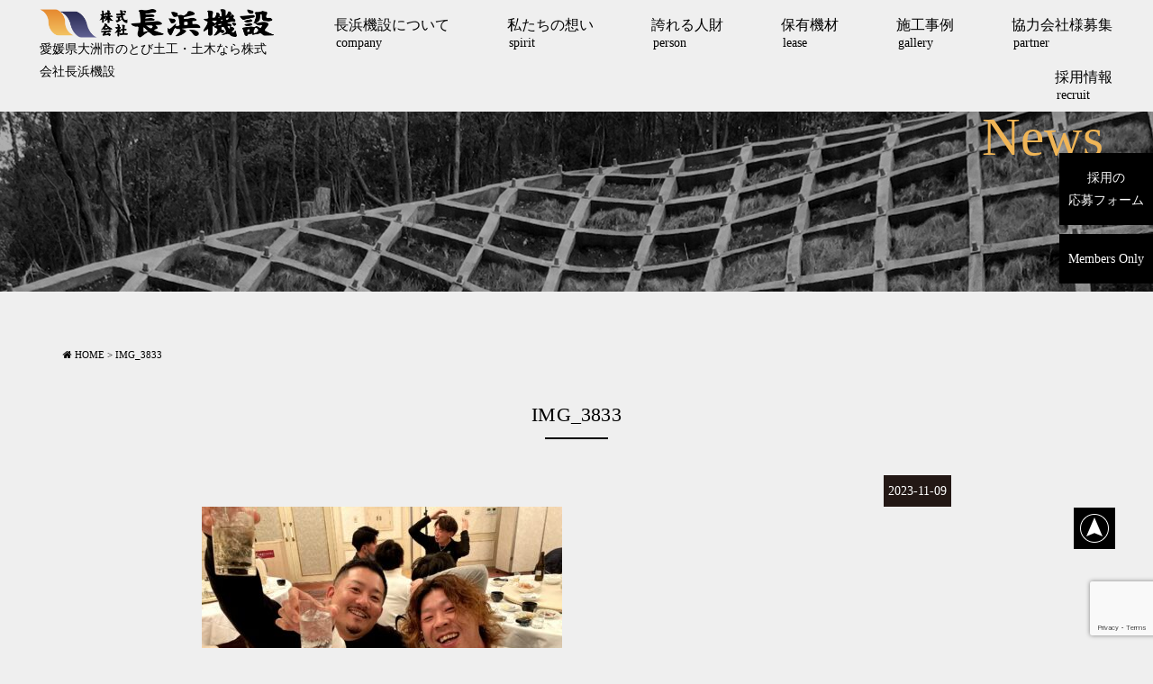

--- FILE ---
content_type: text/html; charset=UTF-8
request_url: https://nagahamakisetsu.com/staff/utsunomiya/attachment/img_3833/
body_size: 11490
content:
<!DOCTYPE html>
<html class="no-js" lang="ja">
<head>
<meta http-equiv="content-type" content="text/html; charset=UTF-8">


<!--======= Metas =======-->
<meta charset="utf-8">
<meta name="author" content="愛媛県大洲市のとび土工・石垣　補修なら株式会社長浜機設">
<meta name="robots" content="index,follow">
<meta http-equiv="content-style-type" content="text/css; charset=UTF-8">
<meta http-equiv="content-script-type" content="text/javascript; charset=UTF-8">
<meta http-equiv="content-language" content="ja">
<meta name="viewport" content="width=device-width, initial-scale=1.0, user-scalable=no">

		<!-- All in One SEO 4.3.0 - aioseo.com -->
		<title>IMG_3833 | 愛媛県の法面保護,石垣 補修,機器据付メンテナンス,各種プラント,鋼構造物,足場,溶接工事なら株式会社長浜機設</title>
		<meta name="robots" content="max-image-preview:large" />
		<link rel="canonical" href="https://nagahamakisetsu.com/staff/utsunomiya/attachment/img_3833/" />
		<meta name="generator" content="All in One SEO (AIOSEO) 4.3.0 " />

		<!-- Google tag (gtag.js) -->
<script async src="https://www.googletagmanager.com/gtag/js?id=G-G90YVBPHZY"></script>
<script>
  window.dataLayer = window.dataLayer || [];
  function gtag(){dataLayer.push(arguments);}
  gtag('js', new Date());

  gtag('config', 'G-G90YVBPHZY');
  gtag('config', 'UA-145828261-1');
</script>
		<meta property="og:locale" content="ja_JP" />
		<meta property="og:site_name" content="愛媛県の法面保護,石垣　補修,機器据付メンテナンス,各種プラント,鋼構造物,足場,溶接工事なら株式会社長浜機設 | 株式会社長浜機設は、法面保護、石垣　補修、機器据付メンテナンス、各種プラント・鋼構造物、足場・溶接工事を主軸に県内外で活動する企業です。現場ひとつひとつの効率化を計るためはもちろん社員の未来が明るくなるように建設キャリアアップシステムをとり入れ活用しています。" />
		<meta property="og:type" content="article" />
		<meta property="og:title" content="IMG_3833 | 愛媛県の法面保護,石垣 補修,機器据付メンテナンス,各種プラント,鋼構造物,足場,溶接工事なら株式会社長浜機設" />
		<meta property="og:url" content="https://nagahamakisetsu.com/staff/utsunomiya/attachment/img_3833/" />
		<meta property="article:published_time" content="2023-11-09T10:48:34+00:00" />
		<meta property="article:modified_time" content="2023-11-09T10:48:34+00:00" />
		<meta name="twitter:card" content="summary_large_image" />
		<meta name="twitter:title" content="IMG_3833 | 愛媛県の法面保護,石垣 補修,機器据付メンテナンス,各種プラント,鋼構造物,足場,溶接工事なら株式会社長浜機設" />
		<script type="application/ld+json" class="aioseo-schema">
			{"@context":"https:\/\/schema.org","@graph":[{"@type":"BreadcrumbList","@id":"https:\/\/nagahamakisetsu.com\/staff\/utsunomiya\/attachment\/img_3833\/#breadcrumblist","itemListElement":[{"@type":"ListItem","@id":"https:\/\/nagahamakisetsu.com\/#listItem","position":1,"item":{"@type":"WebPage","@id":"https:\/\/nagahamakisetsu.com\/","name":"\u30db\u30fc\u30e0","description":"\u682a\u5f0f\u4f1a\u793e\u9577\u6d5c\u6a5f\u8a2d\u306f\u3001\u6cd5\u9762\u4fdd\u8b77\u3001\u6a5f\u5668\u636e\u4ed8\u30e1\u30f3\u30c6\u30ca\u30f3\u30b9\u3001\u5404\u7a2e\u30d7\u30e9\u30f3\u30c8\u30fb\u92fc\u69cb\u9020\u7269\u3001\u8db3\u5834\u30fb\u6eb6\u63a5\u5de5\u4e8b\u3092\u4e3b\u8ef8\u306b\u770c\u5185\u5916\u3067\u6d3b\u52d5\u3059\u308b\u4f01\u696d\u3067\u3059\u3002\u73fe\u5834\u3072\u3068\u3064\u3072\u3068\u3064\u306e\u52b9\u7387\u5316\u3092\u8a08\u308b\u305f\u3081\u306f\u3082\u3061\u308d\u3093\u793e\u54e1\u306e\u672a\u6765\u304c\u660e\u308b\u304f\u306a\u308b\u3088\u3046\u306b\u5efa\u8a2d\u30ad\u30e3\u30ea\u30a2\u30a2\u30c3\u30d7\u30b7\u30b9\u30c6\u30e0\u3092\u3068\u308a\u5165\u308c\u6d3b\u7528\u3057\u3066\u3044\u307e\u3059\u3002","url":"https:\/\/nagahamakisetsu.com\/"},"nextItem":"https:\/\/nagahamakisetsu.com\/staff\/utsunomiya\/attachment\/img_3833\/#listItem"},{"@type":"ListItem","@id":"https:\/\/nagahamakisetsu.com\/staff\/utsunomiya\/attachment\/img_3833\/#listItem","position":2,"item":{"@type":"WebPage","@id":"https:\/\/nagahamakisetsu.com\/staff\/utsunomiya\/attachment\/img_3833\/","name":"IMG_3833","url":"https:\/\/nagahamakisetsu.com\/staff\/utsunomiya\/attachment\/img_3833\/"},"previousItem":"https:\/\/nagahamakisetsu.com\/#listItem"}]},{"@type":"ItemPage","@id":"https:\/\/nagahamakisetsu.com\/staff\/utsunomiya\/attachment\/img_3833\/#itempage","url":"https:\/\/nagahamakisetsu.com\/staff\/utsunomiya\/attachment\/img_3833\/","name":"IMG_3833 | \u611b\u5a9b\u770c\u306e\u6cd5\u9762\u4fdd\u8b77,\u77f3\u57a3 \u88dc\u4fee,\u6a5f\u5668\u636e\u4ed8\u30e1\u30f3\u30c6\u30ca\u30f3\u30b9,\u5404\u7a2e\u30d7\u30e9\u30f3\u30c8,\u92fc\u69cb\u9020\u7269,\u8db3\u5834,\u6eb6\u63a5\u5de5\u4e8b\u306a\u3089\u682a\u5f0f\u4f1a\u793e\u9577\u6d5c\u6a5f\u8a2d","inLanguage":"ja","isPartOf":{"@id":"https:\/\/nagahamakisetsu.com\/#website"},"breadcrumb":{"@id":"https:\/\/nagahamakisetsu.com\/staff\/utsunomiya\/attachment\/img_3833\/#breadcrumblist"},"author":{"@id":"https:\/\/nagahamakisetsu.com\/author\/nagahamakisetsu\/#author"},"creator":{"@id":"https:\/\/nagahamakisetsu.com\/author\/nagahamakisetsu\/#author"},"datePublished":"2023-11-09T10:48:34+09:00","dateModified":"2023-11-09T10:48:34+09:00"},{"@type":"Organization","@id":"https:\/\/nagahamakisetsu.com\/#organization","name":"\u611b\u5a9b\u770c\u306e\u6cd5\u9762\u4fdd\u8b77,\u6a5f\u5668\u636e\u4ed8\u30e1\u30f3\u30c6\u30ca\u30f3\u30b9,\u5404\u7a2e\u30d7\u30e9\u30f3\u30c8,\u92fc\u69cb\u9020\u7269,\u8db3\u5834,\u6eb6\u63a5\u5de5\u4e8b\u306a\u3089\u682a\u5f0f\u4f1a\u793e\u9577\u6d5c\u6a5f\u8a2d","url":"https:\/\/nagahamakisetsu.com\/"},{"@type":"Person","@id":"https:\/\/nagahamakisetsu.com\/author\/nagahamakisetsu\/#author","url":"https:\/\/nagahamakisetsu.com\/author\/nagahamakisetsu\/","name":"nagahamakisetsu","image":{"@type":"ImageObject","@id":"https:\/\/nagahamakisetsu.com\/staff\/utsunomiya\/attachment\/img_3833\/#authorImage","url":"https:\/\/secure.gravatar.com\/avatar\/e929e66cf279303500e53b2dcd062c8f?s=96&d=mm&r=g","width":96,"height":96,"caption":"nagahamakisetsu"}},{"@type":"WebSite","@id":"https:\/\/nagahamakisetsu.com\/#website","url":"https:\/\/nagahamakisetsu.com\/","name":"\u611b\u5a9b\u770c\u306e\u6cd5\u9762\u4fdd\u8b77,\u6a5f\u5668\u636e\u4ed8\u30e1\u30f3\u30c6\u30ca\u30f3\u30b9,\u5404\u7a2e\u30d7\u30e9\u30f3\u30c8,\u92fc\u69cb\u9020\u7269,\u8db3\u5834,\u6eb6\u63a5\u5de5\u4e8b\u306a\u3089\u682a\u5f0f\u4f1a\u793e\u9577\u6d5c\u6a5f\u8a2d","description":"\u682a\u5f0f\u4f1a\u793e\u9577\u6d5c\u6a5f\u8a2d\u306f\u3001\u6cd5\u9762\u4fdd\u8b77\u3001\u77f3\u57a3\u3000\u88dc\u4fee\u3001\u6a5f\u5668\u636e\u4ed8\u30e1\u30f3\u30c6\u30ca\u30f3\u30b9\u3001\u5404\u7a2e\u30d7\u30e9\u30f3\u30c8\u30fb\u92fc\u69cb\u9020\u7269\u3001\u8db3\u5834\u30fb\u6eb6\u63a5\u5de5\u4e8b\u3092\u4e3b\u8ef8\u306b\u770c\u5185\u5916\u3067\u6d3b\u52d5\u3059\u308b\u4f01\u696d\u3067\u3059\u3002\u73fe\u5834\u3072\u3068\u3064\u3072\u3068\u3064\u306e\u52b9\u7387\u5316\u3092\u8a08\u308b\u305f\u3081\u306f\u3082\u3061\u308d\u3093\u793e\u54e1\u306e\u672a\u6765\u304c\u660e\u308b\u304f\u306a\u308b\u3088\u3046\u306b\u5efa\u8a2d\u30ad\u30e3\u30ea\u30a2\u30a2\u30c3\u30d7\u30b7\u30b9\u30c6\u30e0\u3092\u3068\u308a\u5165\u308c\u6d3b\u7528\u3057\u3066\u3044\u307e\u3059\u3002","inLanguage":"ja","publisher":{"@id":"https:\/\/nagahamakisetsu.com\/#organization"}}]}
		</script>
		<!-- All in One SEO -->

<link rel='dns-prefetch' href='//www.google.com' />
<link rel='dns-prefetch' href='//ajax.googleapis.com' />
<link rel='dns-prefetch' href='//use.fontawesome.com' />
<link rel='dns-prefetch' href='//fonts.googleapis.com' />
<link rel="alternate" type="application/rss+xml" title="愛媛県の法面保護,石垣　補修,機器据付メンテナンス,各種プラント,鋼構造物,足場,溶接工事なら株式会社長浜機設 &raquo; IMG_3833 のコメントのフィード" href="https://nagahamakisetsu.com/staff/utsunomiya/attachment/img_3833/feed/" />
<script type="text/javascript">
window._wpemojiSettings = {"baseUrl":"https:\/\/s.w.org\/images\/core\/emoji\/14.0.0\/72x72\/","ext":".png","svgUrl":"https:\/\/s.w.org\/images\/core\/emoji\/14.0.0\/svg\/","svgExt":".svg","source":{"concatemoji":"https:\/\/nagahamakisetsu.com\/wp-includes\/js\/wp-emoji-release.min.js?ver=6.3.7"}};
/*! This file is auto-generated */
!function(i,n){var o,s,e;function c(e){try{var t={supportTests:e,timestamp:(new Date).valueOf()};sessionStorage.setItem(o,JSON.stringify(t))}catch(e){}}function p(e,t,n){e.clearRect(0,0,e.canvas.width,e.canvas.height),e.fillText(t,0,0);var t=new Uint32Array(e.getImageData(0,0,e.canvas.width,e.canvas.height).data),r=(e.clearRect(0,0,e.canvas.width,e.canvas.height),e.fillText(n,0,0),new Uint32Array(e.getImageData(0,0,e.canvas.width,e.canvas.height).data));return t.every(function(e,t){return e===r[t]})}function u(e,t,n){switch(t){case"flag":return n(e,"\ud83c\udff3\ufe0f\u200d\u26a7\ufe0f","\ud83c\udff3\ufe0f\u200b\u26a7\ufe0f")?!1:!n(e,"\ud83c\uddfa\ud83c\uddf3","\ud83c\uddfa\u200b\ud83c\uddf3")&&!n(e,"\ud83c\udff4\udb40\udc67\udb40\udc62\udb40\udc65\udb40\udc6e\udb40\udc67\udb40\udc7f","\ud83c\udff4\u200b\udb40\udc67\u200b\udb40\udc62\u200b\udb40\udc65\u200b\udb40\udc6e\u200b\udb40\udc67\u200b\udb40\udc7f");case"emoji":return!n(e,"\ud83e\udef1\ud83c\udffb\u200d\ud83e\udef2\ud83c\udfff","\ud83e\udef1\ud83c\udffb\u200b\ud83e\udef2\ud83c\udfff")}return!1}function f(e,t,n){var r="undefined"!=typeof WorkerGlobalScope&&self instanceof WorkerGlobalScope?new OffscreenCanvas(300,150):i.createElement("canvas"),a=r.getContext("2d",{willReadFrequently:!0}),o=(a.textBaseline="top",a.font="600 32px Arial",{});return e.forEach(function(e){o[e]=t(a,e,n)}),o}function t(e){var t=i.createElement("script");t.src=e,t.defer=!0,i.head.appendChild(t)}"undefined"!=typeof Promise&&(o="wpEmojiSettingsSupports",s=["flag","emoji"],n.supports={everything:!0,everythingExceptFlag:!0},e=new Promise(function(e){i.addEventListener("DOMContentLoaded",e,{once:!0})}),new Promise(function(t){var n=function(){try{var e=JSON.parse(sessionStorage.getItem(o));if("object"==typeof e&&"number"==typeof e.timestamp&&(new Date).valueOf()<e.timestamp+604800&&"object"==typeof e.supportTests)return e.supportTests}catch(e){}return null}();if(!n){if("undefined"!=typeof Worker&&"undefined"!=typeof OffscreenCanvas&&"undefined"!=typeof URL&&URL.createObjectURL&&"undefined"!=typeof Blob)try{var e="postMessage("+f.toString()+"("+[JSON.stringify(s),u.toString(),p.toString()].join(",")+"));",r=new Blob([e],{type:"text/javascript"}),a=new Worker(URL.createObjectURL(r),{name:"wpTestEmojiSupports"});return void(a.onmessage=function(e){c(n=e.data),a.terminate(),t(n)})}catch(e){}c(n=f(s,u,p))}t(n)}).then(function(e){for(var t in e)n.supports[t]=e[t],n.supports.everything=n.supports.everything&&n.supports[t],"flag"!==t&&(n.supports.everythingExceptFlag=n.supports.everythingExceptFlag&&n.supports[t]);n.supports.everythingExceptFlag=n.supports.everythingExceptFlag&&!n.supports.flag,n.DOMReady=!1,n.readyCallback=function(){n.DOMReady=!0}}).then(function(){return e}).then(function(){var e;n.supports.everything||(n.readyCallback(),(e=n.source||{}).concatemoji?t(e.concatemoji):e.wpemoji&&e.twemoji&&(t(e.twemoji),t(e.wpemoji)))}))}((window,document),window._wpemojiSettings);
</script>
<style type="text/css">
img.wp-smiley,
img.emoji {
	display: inline !important;
	border: none !important;
	box-shadow: none !important;
	height: 1em !important;
	width: 1em !important;
	margin: 0 0.07em !important;
	vertical-align: -0.1em !important;
	background: none !important;
	padding: 0 !important;
}
</style>
		<style type="text/css">
	.wp-pagenavi{float:left !important; }
	</style>
  <link rel='stylesheet' id='yarppWidgetCss-css' href='https://nagahamakisetsu.com/wp-content/plugins/yet-another-related-posts-plugin/style/widget.css?ver=6.3.7' type='text/css' media='all' />
<link rel='stylesheet' id='css_style-css' href='https://nagahamakisetsu.com/wp-content/themes/mgm_nagahama/style.css?ver=20250221a' type='text/css' media='all' />
<link rel='stylesheet' id='css_bootstrap-css' href='https://nagahamakisetsu.com/wp-content/themes/mgm_nagahama/css/bootstrap.min.css?ver=20250221a' type='text/css' media='all' />
<link rel='stylesheet' id='css_jquery.simplyscroll-css' href='https://nagahamakisetsu.com/wp-content/themes/mgm_nagahama/css/jquery.simplyscroll.css?ver=20170827' type='text/css' media='all' />
<link rel='stylesheet' id='css_slick-css' href='https://nagahamakisetsu.com/wp-content/themes/mgm_nagahama/css/slick.css?ver=20170827' type='text/css' media='all' />
<link rel='stylesheet' id='css_zoomcarousel-css' href='https://nagahamakisetsu.com/wp-content/themes/mgm_nagahama/css/zoomcarousel.css?ver=20170827' type='text/css' media='all' />
<link rel='stylesheet' id='css_animenu-css' href='https://nagahamakisetsu.com/wp-content/themes/mgm_nagahama/css/animenu.css?ver=20170827' type='text/css' media='all' />
<link rel='stylesheet' id='css_floatUpperNav-css' href='https://nagahamakisetsu.com/wp-content/themes/mgm_nagahama/css/float_uppernav.css?ver=20170827' type='text/css' media='all' />
<link rel='stylesheet' id='css_floatSideNav-css' href='https://nagahamakisetsu.com/wp-content/themes/mgm_nagahama/css/float_sidenav.css?ver=20170827' type='text/css' media='all' />
<link rel='stylesheet' id='css_fancybox-css' href='https://nagahamakisetsu.com/wp-content/themes/mgm_nagahama/css/jquery.fancybox.min.css?ver=20170827' type='text/css' media='all' />
<link rel='stylesheet' id='css_webicon-css' href='https://use.fontawesome.com/releases/v5.0.6/css/all.css?ver=20170827' type='text/css' media='all' />
<link rel='stylesheet' id='css_webfont-css' href='https://fonts.googleapis.com/css?family=Open+Sans%3A700&#038;ver=20170827' type='text/css' media='all' />
<link rel='stylesheet' id='sbi_styles-css' href='https://nagahamakisetsu.com/wp-content/plugins/instagram-feed/css/sbi-styles.min.css?ver=6.6.1' type='text/css' media='all' />
<link rel='stylesheet' id='wp-block-library-css' href='https://nagahamakisetsu.com/wp-includes/css/dist/block-library/style.min.css?ver=6.3.7' type='text/css' media='all' />
<style id='classic-theme-styles-inline-css' type='text/css'>
/*! This file is auto-generated */
.wp-block-button__link{color:#fff;background-color:#32373c;border-radius:9999px;box-shadow:none;text-decoration:none;padding:calc(.667em + 2px) calc(1.333em + 2px);font-size:1.125em}.wp-block-file__button{background:#32373c;color:#fff;text-decoration:none}
</style>
<style id='global-styles-inline-css' type='text/css'>
body{--wp--preset--color--black: #000000;--wp--preset--color--cyan-bluish-gray: #abb8c3;--wp--preset--color--white: #ffffff;--wp--preset--color--pale-pink: #f78da7;--wp--preset--color--vivid-red: #cf2e2e;--wp--preset--color--luminous-vivid-orange: #ff6900;--wp--preset--color--luminous-vivid-amber: #fcb900;--wp--preset--color--light-green-cyan: #7bdcb5;--wp--preset--color--vivid-green-cyan: #00d084;--wp--preset--color--pale-cyan-blue: #8ed1fc;--wp--preset--color--vivid-cyan-blue: #0693e3;--wp--preset--color--vivid-purple: #9b51e0;--wp--preset--gradient--vivid-cyan-blue-to-vivid-purple: linear-gradient(135deg,rgba(6,147,227,1) 0%,rgb(155,81,224) 100%);--wp--preset--gradient--light-green-cyan-to-vivid-green-cyan: linear-gradient(135deg,rgb(122,220,180) 0%,rgb(0,208,130) 100%);--wp--preset--gradient--luminous-vivid-amber-to-luminous-vivid-orange: linear-gradient(135deg,rgba(252,185,0,1) 0%,rgba(255,105,0,1) 100%);--wp--preset--gradient--luminous-vivid-orange-to-vivid-red: linear-gradient(135deg,rgba(255,105,0,1) 0%,rgb(207,46,46) 100%);--wp--preset--gradient--very-light-gray-to-cyan-bluish-gray: linear-gradient(135deg,rgb(238,238,238) 0%,rgb(169,184,195) 100%);--wp--preset--gradient--cool-to-warm-spectrum: linear-gradient(135deg,rgb(74,234,220) 0%,rgb(151,120,209) 20%,rgb(207,42,186) 40%,rgb(238,44,130) 60%,rgb(251,105,98) 80%,rgb(254,248,76) 100%);--wp--preset--gradient--blush-light-purple: linear-gradient(135deg,rgb(255,206,236) 0%,rgb(152,150,240) 100%);--wp--preset--gradient--blush-bordeaux: linear-gradient(135deg,rgb(254,205,165) 0%,rgb(254,45,45) 50%,rgb(107,0,62) 100%);--wp--preset--gradient--luminous-dusk: linear-gradient(135deg,rgb(255,203,112) 0%,rgb(199,81,192) 50%,rgb(65,88,208) 100%);--wp--preset--gradient--pale-ocean: linear-gradient(135deg,rgb(255,245,203) 0%,rgb(182,227,212) 50%,rgb(51,167,181) 100%);--wp--preset--gradient--electric-grass: linear-gradient(135deg,rgb(202,248,128) 0%,rgb(113,206,126) 100%);--wp--preset--gradient--midnight: linear-gradient(135deg,rgb(2,3,129) 0%,rgb(40,116,252) 100%);--wp--preset--font-size--small: 13px;--wp--preset--font-size--medium: 20px;--wp--preset--font-size--large: 36px;--wp--preset--font-size--x-large: 42px;--wp--preset--spacing--20: 0.44rem;--wp--preset--spacing--30: 0.67rem;--wp--preset--spacing--40: 1rem;--wp--preset--spacing--50: 1.5rem;--wp--preset--spacing--60: 2.25rem;--wp--preset--spacing--70: 3.38rem;--wp--preset--spacing--80: 5.06rem;--wp--preset--shadow--natural: 6px 6px 9px rgba(0, 0, 0, 0.2);--wp--preset--shadow--deep: 12px 12px 50px rgba(0, 0, 0, 0.4);--wp--preset--shadow--sharp: 6px 6px 0px rgba(0, 0, 0, 0.2);--wp--preset--shadow--outlined: 6px 6px 0px -3px rgba(255, 255, 255, 1), 6px 6px rgba(0, 0, 0, 1);--wp--preset--shadow--crisp: 6px 6px 0px rgba(0, 0, 0, 1);}:where(.is-layout-flex){gap: 0.5em;}:where(.is-layout-grid){gap: 0.5em;}body .is-layout-flow > .alignleft{float: left;margin-inline-start: 0;margin-inline-end: 2em;}body .is-layout-flow > .alignright{float: right;margin-inline-start: 2em;margin-inline-end: 0;}body .is-layout-flow > .aligncenter{margin-left: auto !important;margin-right: auto !important;}body .is-layout-constrained > .alignleft{float: left;margin-inline-start: 0;margin-inline-end: 2em;}body .is-layout-constrained > .alignright{float: right;margin-inline-start: 2em;margin-inline-end: 0;}body .is-layout-constrained > .aligncenter{margin-left: auto !important;margin-right: auto !important;}body .is-layout-constrained > :where(:not(.alignleft):not(.alignright):not(.alignfull)){max-width: var(--wp--style--global--content-size);margin-left: auto !important;margin-right: auto !important;}body .is-layout-constrained > .alignwide{max-width: var(--wp--style--global--wide-size);}body .is-layout-flex{display: flex;}body .is-layout-flex{flex-wrap: wrap;align-items: center;}body .is-layout-flex > *{margin: 0;}body .is-layout-grid{display: grid;}body .is-layout-grid > *{margin: 0;}:where(.wp-block-columns.is-layout-flex){gap: 2em;}:where(.wp-block-columns.is-layout-grid){gap: 2em;}:where(.wp-block-post-template.is-layout-flex){gap: 1.25em;}:where(.wp-block-post-template.is-layout-grid){gap: 1.25em;}.has-black-color{color: var(--wp--preset--color--black) !important;}.has-cyan-bluish-gray-color{color: var(--wp--preset--color--cyan-bluish-gray) !important;}.has-white-color{color: var(--wp--preset--color--white) !important;}.has-pale-pink-color{color: var(--wp--preset--color--pale-pink) !important;}.has-vivid-red-color{color: var(--wp--preset--color--vivid-red) !important;}.has-luminous-vivid-orange-color{color: var(--wp--preset--color--luminous-vivid-orange) !important;}.has-luminous-vivid-amber-color{color: var(--wp--preset--color--luminous-vivid-amber) !important;}.has-light-green-cyan-color{color: var(--wp--preset--color--light-green-cyan) !important;}.has-vivid-green-cyan-color{color: var(--wp--preset--color--vivid-green-cyan) !important;}.has-pale-cyan-blue-color{color: var(--wp--preset--color--pale-cyan-blue) !important;}.has-vivid-cyan-blue-color{color: var(--wp--preset--color--vivid-cyan-blue) !important;}.has-vivid-purple-color{color: var(--wp--preset--color--vivid-purple) !important;}.has-black-background-color{background-color: var(--wp--preset--color--black) !important;}.has-cyan-bluish-gray-background-color{background-color: var(--wp--preset--color--cyan-bluish-gray) !important;}.has-white-background-color{background-color: var(--wp--preset--color--white) !important;}.has-pale-pink-background-color{background-color: var(--wp--preset--color--pale-pink) !important;}.has-vivid-red-background-color{background-color: var(--wp--preset--color--vivid-red) !important;}.has-luminous-vivid-orange-background-color{background-color: var(--wp--preset--color--luminous-vivid-orange) !important;}.has-luminous-vivid-amber-background-color{background-color: var(--wp--preset--color--luminous-vivid-amber) !important;}.has-light-green-cyan-background-color{background-color: var(--wp--preset--color--light-green-cyan) !important;}.has-vivid-green-cyan-background-color{background-color: var(--wp--preset--color--vivid-green-cyan) !important;}.has-pale-cyan-blue-background-color{background-color: var(--wp--preset--color--pale-cyan-blue) !important;}.has-vivid-cyan-blue-background-color{background-color: var(--wp--preset--color--vivid-cyan-blue) !important;}.has-vivid-purple-background-color{background-color: var(--wp--preset--color--vivid-purple) !important;}.has-black-border-color{border-color: var(--wp--preset--color--black) !important;}.has-cyan-bluish-gray-border-color{border-color: var(--wp--preset--color--cyan-bluish-gray) !important;}.has-white-border-color{border-color: var(--wp--preset--color--white) !important;}.has-pale-pink-border-color{border-color: var(--wp--preset--color--pale-pink) !important;}.has-vivid-red-border-color{border-color: var(--wp--preset--color--vivid-red) !important;}.has-luminous-vivid-orange-border-color{border-color: var(--wp--preset--color--luminous-vivid-orange) !important;}.has-luminous-vivid-amber-border-color{border-color: var(--wp--preset--color--luminous-vivid-amber) !important;}.has-light-green-cyan-border-color{border-color: var(--wp--preset--color--light-green-cyan) !important;}.has-vivid-green-cyan-border-color{border-color: var(--wp--preset--color--vivid-green-cyan) !important;}.has-pale-cyan-blue-border-color{border-color: var(--wp--preset--color--pale-cyan-blue) !important;}.has-vivid-cyan-blue-border-color{border-color: var(--wp--preset--color--vivid-cyan-blue) !important;}.has-vivid-purple-border-color{border-color: var(--wp--preset--color--vivid-purple) !important;}.has-vivid-cyan-blue-to-vivid-purple-gradient-background{background: var(--wp--preset--gradient--vivid-cyan-blue-to-vivid-purple) !important;}.has-light-green-cyan-to-vivid-green-cyan-gradient-background{background: var(--wp--preset--gradient--light-green-cyan-to-vivid-green-cyan) !important;}.has-luminous-vivid-amber-to-luminous-vivid-orange-gradient-background{background: var(--wp--preset--gradient--luminous-vivid-amber-to-luminous-vivid-orange) !important;}.has-luminous-vivid-orange-to-vivid-red-gradient-background{background: var(--wp--preset--gradient--luminous-vivid-orange-to-vivid-red) !important;}.has-very-light-gray-to-cyan-bluish-gray-gradient-background{background: var(--wp--preset--gradient--very-light-gray-to-cyan-bluish-gray) !important;}.has-cool-to-warm-spectrum-gradient-background{background: var(--wp--preset--gradient--cool-to-warm-spectrum) !important;}.has-blush-light-purple-gradient-background{background: var(--wp--preset--gradient--blush-light-purple) !important;}.has-blush-bordeaux-gradient-background{background: var(--wp--preset--gradient--blush-bordeaux) !important;}.has-luminous-dusk-gradient-background{background: var(--wp--preset--gradient--luminous-dusk) !important;}.has-pale-ocean-gradient-background{background: var(--wp--preset--gradient--pale-ocean) !important;}.has-electric-grass-gradient-background{background: var(--wp--preset--gradient--electric-grass) !important;}.has-midnight-gradient-background{background: var(--wp--preset--gradient--midnight) !important;}.has-small-font-size{font-size: var(--wp--preset--font-size--small) !important;}.has-medium-font-size{font-size: var(--wp--preset--font-size--medium) !important;}.has-large-font-size{font-size: var(--wp--preset--font-size--large) !important;}.has-x-large-font-size{font-size: var(--wp--preset--font-size--x-large) !important;}
.wp-block-navigation a:where(:not(.wp-element-button)){color: inherit;}
:where(.wp-block-post-template.is-layout-flex){gap: 1.25em;}:where(.wp-block-post-template.is-layout-grid){gap: 1.25em;}
:where(.wp-block-columns.is-layout-flex){gap: 2em;}:where(.wp-block-columns.is-layout-grid){gap: 2em;}
.wp-block-pullquote{font-size: 1.5em;line-height: 1.6;}
</style>
<link rel='stylesheet' id='contact-form-7-css' href='https://nagahamakisetsu.com/wp-content/plugins/contact-form-7/includes/css/styles.css?ver=5.1.6' type='text/css' media='all' />
<link rel='stylesheet' id='wc-shortcodes-style-css' href='https://nagahamakisetsu.com/wp-content/plugins/wc-shortcodes/public/assets/css/style.css?ver=3.45' type='text/css' media='all' />
<link rel='stylesheet' id='wordpresscanvas-font-awesome-css' href='https://nagahamakisetsu.com/wp-content/plugins/wc-shortcodes/public/assets/css/font-awesome.min.css?ver=4.7.0' type='text/css' media='all' />
<link rel='stylesheet' id='jquery.lightbox.min.css-css' href='https://nagahamakisetsu.com/wp-content/plugins/wp-jquery-lightbox/styles/lightbox.min.css?ver=1.4.8' type='text/css' media='all' />
<link rel='stylesheet' id='wp-pagenavi-style-css' href='https://nagahamakisetsu.com/wp-content/plugins/wp-pagenavi-style/css/css3_black.css?ver=1.0' type='text/css' media='all' />
<script type='text/javascript' src='https://ajax.googleapis.com/ajax/libs/jquery/1.11.2/jquery.min.js?ver=20170807' id='jquery-js'></script>
<script type='text/javascript' src='https://nagahamakisetsu.com/wp-content/themes/mgm_nagahama/js/jquery.simplyscroll.js?ver=20170827' id='js_jquery.simplyscroll-js'></script>
<script type='text/javascript' src='https://nagahamakisetsu.com/wp-content/themes/mgm_nagahama/js/slick.min.js?ver=20170827' id='js_slick-js'></script>
<script type='text/javascript' src='https://nagahamakisetsu.com/wp-content/themes/mgm_nagahama/js/zoomcalousel.js?ver=20170827' id='js_zoomcalousel-js'></script>
<script type='text/javascript' src='https://nagahamakisetsu.com/wp-content/themes/mgm_nagahama/js/jquery.bgswitcher.js?ver=20170827' id='js_bgswitcher-js'></script>
<script type='text/javascript' src='https://nagahamakisetsu.com/wp-content/themes/mgm_nagahama/js/animenu.js?ver=20170827' id='js_animenu-js'></script>
<script type='text/javascript' src='https://nagahamakisetsu.com/wp-content/themes/mgm_nagahama/js/float_uppernav.js?ver=20170827' id='js_float_uppernav-js'></script>
<script type='text/javascript' src='https://nagahamakisetsu.com/wp-content/themes/mgm_nagahama/js/float_sidenav.js?ver=20170827' id='js_float_sidenav-js'></script>
<script type='text/javascript' src='https://nagahamakisetsu.com/wp-content/themes/mgm_nagahama/js/contents.js?ver=20170827' id='js_mgm_contents-js'></script>
<script type='text/javascript' src='https://nagahamakisetsu.com/wp-content/themes/mgm_nagahama/js/jquery.fancybox.min.js?ver=20170827' id='js_fancybox-js'></script>
<!--[if lt IE 9]>
<script type='text/javascript' src='https://nagahamakisetsu.com/wp-content/themes/mgm_nagahama/js/mgm-ie9.js?ver=20170827' id='js_mgm_ie9-js'></script>
<![endif]-->
<!--[if lt IE 9]>
<script type='text/javascript' src='https://nagahamakisetsu.com/wp-content/themes/mgm_nagahama/js/respond.min.js?ver=20170827' id='js_respond-js'></script>
<![endif]-->
<script type='text/javascript' src='https://nagahamakisetsu.com/wp-content/themes/mgm_nagahama/js/bootstrap.min.js?ver=20170807' id='js_bootstrap-js'></script>
<script type='text/javascript' src='https://nagahamakisetsu.com/wp-content/themes/mgm_nagahama/js/jquery.heightLine.js?ver=20170807' id='js_heightLine-js'></script>
<script type='text/javascript' src='https://nagahamakisetsu.com/wp-content/themes/mgm_nagahama/js/modernizr.js?ver=20170807' id='js_modernizr-js'></script>
<link rel="https://api.w.org/" href="https://nagahamakisetsu.com/wp-json/" /><link rel="alternate" type="application/json" href="https://nagahamakisetsu.com/wp-json/wp/v2/media/3124" /><link rel="EditURI" type="application/rsd+xml" title="RSD" href="https://nagahamakisetsu.com/xmlrpc.php?rsd" />
<link rel='shortlink' href='https://nagahamakisetsu.com/?p=3124' />
<link rel="alternate" type="application/json+oembed" href="https://nagahamakisetsu.com/wp-json/oembed/1.0/embed?url=https%3A%2F%2Fnagahamakisetsu.com%2Fstaff%2Futsunomiya%2Fattachment%2Fimg_3833%2F" />
<link rel="alternate" type="text/xml+oembed" href="https://nagahamakisetsu.com/wp-json/oembed/1.0/embed?url=https%3A%2F%2Fnagahamakisetsu.com%2Fstaff%2Futsunomiya%2Fattachment%2Fimg_3833%2F&#038;format=xml" />
	<style type="text/css">
	 .wp-pagenavi
	{
		font-size:12px !important;
	}
	</style>
	<meta name="generator" content="Elementor 3.16.4; features: e_dom_optimization, e_optimized_assets_loading, e_optimized_css_loading, additional_custom_breakpoints; settings: css_print_method-external, google_font-enabled, font_display-swap">
<link rel="icon" href="https://nagahamakisetsu.com/wp-content/uploads/2019/05/cropped-favicon-32x32.png" sizes="32x32" />
<link rel="icon" href="https://nagahamakisetsu.com/wp-content/uploads/2019/05/cropped-favicon-192x192.png" sizes="192x192" />
<link rel="apple-touch-icon" href="https://nagahamakisetsu.com/wp-content/uploads/2019/05/cropped-favicon-180x180.png" />
<meta name="msapplication-TileImage" content="https://nagahamakisetsu.com/wp-content/uploads/2019/05/cropped-favicon-270x270.png" />
</head>
<body>

<!--======= 上部nav 固定 =======-->
<div class="navfix fixed">
  <div class="container">
    <div class="row ani">
    <div class="col-sm-2"><span class="upnavi-logo"><a href="https://nagahamakisetsu.com/"><img src="https://nagahamakisetsu.com/wp-content/themes/mgm_nagahama/images/logo.png" alt="愛媛県大洲市のとび土工・石垣　補修なら株式会社長浜機設"></a></span></div>
    <div class="col-sm-10">
      <nav class="animenu">
        <ul class="animenu__nav">
          <li> <a href="https://nagahamakisetsu.com">HOME</a></li>
		  <li> <a href="">長浜機設について</a>
            <ul class="animenu__nav__child">
			  <li><a href="https://nagahamakisetsu.com/company/">長浜機設について</a></li>
			  <li><a href="https://nagahamakisetsu.com/philosophy/">私たちの想い</a></li>
			  <li><a href="https://nagahamakisetsu.com/staff/">誇れる人財</a></li>
            </ul>
          </li>
		  <li> <a href="">私たちにできること</a>
            <ul class="animenu__nav__child">
			  <li><a href="https://nagahamakisetsu.com/lease/">保有機材</a></li>
			  <li><a href="https://nagahamakisetsu.com/gallery/">施工事例</a></li>
			  <li><a href="https://recruit.nagahamakisetsu.com/">採用情報</a></li>
			  <li><a href="https://nagahamakisetsu.com/partners/">協力会社様募集</a></li>
            </ul>
          </li>
		  <li> <a href="">新着情報・お問い合わせ</a>
            <ul class="animenu__nav__child">
			  <li><a href="https://nagahamakisetsu.com/category/news/">お知らせ</a></li>
			  <li><a href="https://nagahamakisetsu.com/contact/">お問い合わせ</a></li>
            </ul>
          </li>
        </ul>
      </nav>
    </div>
    </div>
  </div>
</div>

<!--======= header =======-->
<div class="header2">
<div class="container-fluid">
  <div class="row">
    <div class="col-sm-3">
    <div class="logo">
		<a href="https://nagahamakisetsu.com/">
		<img src="https://nagahamakisetsu.com/wp-content/themes/mgm_nagahama/images/logo.png" alt="愛媛県大洲市のとび土工・土木なら株式会社長浜機設">
		<p>愛媛県大洲市のとび土工・土木なら株式会社長浜機設</p>
		</a>
	</div>
    </div>
    <div class="col-sm-9 ani2">
      <nav class="animenu">
        <div class="at_sp"><a href="#"><button class="animenu__toggle"> <span class="animenu__toggle__bar"></span> <span class="animenu__toggle__bar"></span> <span class="animenu__toggle__bar"></span> </button>
        </a></div>
        <ul class="animenu__nav">
          <li><a href="https://nagahamakisetsu.com/company/">長浜機設について<br class="at_pc">
            <span>company</span></a></li>
          <li><a href="https://nagahamakisetsu.com/philosophy/">私たちの想い<br class="at_pc">
            <span>spirit</span></a></li>
          <li><a href="https://nagahamakisetsu.com/staff/">誇れる人財<br class="at_pc">
            <span>person</span></a></li>
          <li><a href="https://nagahamakisetsu.com/lease/">保有機材<br class="at_pc">
            <span>lease</span></a></li>
          <li><a href="https://nagahamakisetsu.com/gallery/">施工事例<br class="at_pc">
            <span>gallery</span></a></li>
          <li><a href="https://nagahamakisetsu.com/partners/">協力会社様募集<br class="at_pc">
            <span>partner</span></a></li>
          <li><a href="https://nagahamakisetsu.com/recruit/">採用情報<br class="at_pc">
            <span>recruit</span></a></li>
                  </ul>
      </nav>
    </div>
  </div>
</div>
</div>


<div class="page-head">
  <div class="container">
    <div class="row">
      <div class="col-sm-12">
        <p class="head-bfont">News</p>
      </div>
    </div>
  </div>
</div>

<!--======= menu =======-->
<!-- #PAN -->
<div id="pls">
  <div class="container">
    <div class="row">
      <div class="col-md-12">
        <div id="pan">
          <!-- Breadcrumb NavXT 6.3.0 -->
<span property="itemListElement" typeof="ListItem"><a property="item" typeof="WebPage" title="愛媛県の法面保護,石垣　補修,機器据付メンテナンス,各種プラント,鋼構造物,足場,溶接工事なら株式会社長浜機設へ移動" href="https://nagahamakisetsu.com" class="home"><span property="name"><i class="fa fa-home"></i> HOME</span></a><meta property="position" content="1"></span> &gt; <span class="post post-attachment current-item">IMG_3833</span>        </div>
      </div>
    </div>
  </div>
</div>

<!--======= headder =======-->

<!-- メインコンテンツ -->
<div class="container">
  <div class="row">
      <div class="col-md-10 col-md-offset-1">
      <div id="main2">
                <div class="txt-center">
          <h1>
            IMG_3833          </h1></div>
		<div class="row">
		<div class="col-md-12">
                    <div id="date">
            2023-11-09          </div>
                    
        <div class="sgl">
                    </div>
        </div>
        </div>
                    <p class="attachment"><a href='https://nagahamakisetsu.com/wp-content/uploads/2023/11/IMG_3833.jpg' rel="lightbox[3124]"><img fetchpriority="high" width="400" height="300" src="https://nagahamakisetsu.com/wp-content/uploads/2023/11/IMG_3833-400x300.jpg" class="attachment-medium size-medium" alt="" decoding="async" srcset="https://nagahamakisetsu.com/wp-content/uploads/2023/11/IMG_3833-400x300.jpg 400w, https://nagahamakisetsu.com/wp-content/uploads/2023/11/IMG_3833-1024x768.jpg 1024w, https://nagahamakisetsu.com/wp-content/uploads/2023/11/IMG_3833-768x576.jpg 768w, https://nagahamakisetsu.com/wp-content/uploads/2023/11/IMG_3833.jpg 1280w" sizes="(max-width: 400px) 100vw, 400px" /></a></p>
                    <div id="next">
            <div class="row">
              <div class="col-xs-6"> <span class="nx_left">
                <a href="https://nagahamakisetsu.com/staff/utsunomiya/" rel="prev">宇都宮颯太</a>                </span></div>
              <div class="col-xs-6"> <span class="nx_right">
                                </span></div>
            </div>
          </div>
          <div class='yarpp-related yarpp-related-none'>

<h3>この記事を読んだ方はこちらも読まれています！</h3>
<p>関連記事がございません。</p>
</div>
                    
          <!-- / メイン（左側） --> 
        </div></div>
  </div>
</div>
<!--======= sidenav 固定 =======-->
<div class="pagetop">
  <ul>
    <li><a href="https://recruit.nagahamakisetsu.com/contact-form/" target="_blank" rel="noopener noreferrer">採用の<br>応募フォーム</a></li>
    <li><a href="http://nagahamakisetsu.com/member/" target="_blank" rel="noopener noreferrer">Members Only</a></li>
  </ul>
</div>
<p class="pageup"><a href="#pageup"><img src="https://nagahamakisetsu.com/wp-content/themes/mgm_nagahama/images/pageup.png"></a></p>


<!--======= fotter =======-->
<div id="footer">
  <div class="container">
    <div class="row">
      <div class="col-sm-12 text-center m20-bottom">
        <ul>
          <li> <a href="https://nagahamakisetsu.com/company/">長浜機設について</a></li>
          <li> <a href="https://nagahamakisetsu.com/philosophy/">私たちの想い</a></li>
          <li> <a href="https://nagahamakisetsu.com/staff/">誇れる人財</a></li>
          <li> <a href="https://nagahamakisetsu.com/gallery/">施工事例</a></li>
          <li> <a href="https://recruit.nagahamakisetsu.com/">採用情報</a></li>
          <li> <a href="https://nagahamakisetsu.com/contact/">お問い合わせ</a></li>
          <li> <a href="https://nagahamakisetsu.com/partners/">協力会社様募集</a></li>
          <li> <a href="https://nagahamakisetsu.com/category/news/">お知らせ</a></li>
		  <li> <a href="https://nagahamakisetsu.com/security/">情報セキュリティ基本方針</a></li>
		  <li> <a href="https://nagahamakisetsu.com/dx/">DXの取り組み</a></li>
          <li> <a href="https://nagahamakisetsu.com/privacy/">プライバシーポリシー</a></li>
        </ul>
      </div>
    </div>
     <div class="row">
<div class="col-sm-8 col-sm-offset-2 col-md-6 col-md-offset-3 col-xs-m20-top">
<div class="row">
<div class="col-xs-4"><img src="https://nagahamakisetsu.com/wp-content/themes/mgm_nagahama/images/trend-research01.png" alt=""></div>
<div class="col-xs-4"><img src="https://nagahamakisetsu.com/wp-content/themes/mgm_nagahama/images/trend-research02.png" alt=""></div>
<div class="col-xs-4"><img src="https://nagahamakisetsu.com/wp-content/themes/mgm_nagahama/images/trend-research03.png" alt=""></div>
</div>
</div>
</div> 
    <div class="row">
      <div class="col-sm-12 col-xs-m20-top">
          <div class="txt-center">
            <p class="f-logo"><a href="https://nagahamakisetsu.com"><img src="https://nagahamakisetsu.com/wp-content/themes/mgm_nagahama/images/logo.png" alt="株式会社長浜機設"></a></p>
            <p>愛媛県知事許可　(般)26 第17415号<br>〒799-3401　愛媛県大洲市長浜甲581番1</p>
            <p><span class="tel"><a href="tel:0893-52-0500">tel.0893-52-0500</a></span><br>営業時間 9:00〜17:00 (土曜、日曜、祝日は除く)</p>
          </div>
          <div class="row">
          <div class="col-sm-4 col-sm-offset-4">
		  <div class="bt_more2"><a href="https://nagahamakisetsu.com/contact/">お問い合わせはこちら</a></div>
          </div>
        </div>
	  </div>
    </div>
  </div>
	<div class="container2">
          <div class="row m20-top">
          <div class="col-xs-6 col-md-4 col-lg-2 col-lg-offset-3"><div class="bt_more"><a href="https://www.oh28ya.com/branchf/matsuyama/" target="_blank">Oh!庭ya!</a></div></div>
          <div class="col-xs-6 col-md-4 col-lg-2"><div class="bt_more"><a href="https://ano-kono.ehime.jp/" target="_blank">あのこの愛媛</a></div></div>
          <div class="col-xs-12 col-md-4 col-lg-2"><div class="bt_more"><a href="https://recruit.nagahamakisetsu.com/">採用情報</a></div></div>
          <div class="top-bnr-wrap">
              <div class="tb-item"><p class="bnr_svg"><a href="https://www.chusho.meti.go.jp/keiei/antei/bousai/keizokuryoku.htm#logomark" target="_blank"><img src="https://nagahamakisetsu.com/wp-content/themes/mgm_nagahama/images/bnr01.jpg?250819a" alt="事業継続力強化計画"></a></p></div>
              <div class="tb-item"><p class="bnr_svg"><a href="https://www.pref.ehime.jp/h30500/ryouritsuouenkigyou/syouka07.html" target="_blank"><img src="https://nagahamakisetsu.com/wp-content/themes/mgm_nagahama/images/bnr02.jpg" alt="えひめ仕事と家庭の両立応援企業"></a></p></div>
          	<div class="tb-item"><p class="bnr_svg"><a href="https://www.biz-partnership.jp/" target="_blank"><img src="https://nagahamakisetsu.com/wp-content/themes/mgm_nagahama/images/nbr03.svg" alt="パートナーシップ構築宣言"></a></p></div>
          	<div class="tb-item"><p class="bnr_svg"><a href="https://kenko-keiei.jp/" target="_blank"><img src="https://nagahamakisetsu.com/wp-content/themes/mgm_nagahama/images/bnr04.jpg?20250612a" alt="健康経営優良法人2024"></a></p></div>
          	<div class="tb-item"><p class="bnr_svg"><a href="https://fukurikosei-hyosyo.com/2024/03/19/%e3%83%8f%e3%82%bf%e3%83%a9%e3%82%af%e3%82%a8%e3%83%bc%e3%83%ab2024%e3%81%ae%e8%a1%a8%e5%bd%b0%e3%83%bb%e8%aa%8d%e8%a8%bc%e6%b3%95%e4%ba%ba%e3%81%8c%e6%b1%ba%e5%ae%9a%e3%81%97%e3%81%be%e3%81%97/" target="_blank"><img src="https://nagahamakisetsu.com/wp-content/themes/mgm_nagahama/images/bnr05.jpg?20250612a" alt="ハタラクエール2024　福利厚生推進法人"></a></p></div>
          	<div class="tb-item"><p class="bnr_svg"><a href="https://www.mlit.go.jp/tochi_fudousan_kensetsugyo/const/content/ccus_mieruka.pdf" target="_blank"><img src="https://nagahamakisetsu.com/wp-content/themes/mgm_nagahama/images/bnr06.jpg" alt="専門工事企業の施工能力の見える化"></a></p></div>
			<div class="tb-item"><p class="bnr_svg"><a href="https://himeboss.jp/biz_detail/200" target="_blank"><img src="https://nagahamakisetsu.com/wp-content/themes/mgm_nagahama/images/bnr07.jpg" alt="ひめぼす"></a></p></div>
            </div>
          </div>
	</div>
</div>
<address>
<span>Copyright&copy;長浜機設. All Rights Reserved.</span>
</address>

<!--======= fotter 固定メニュー =======-->
<ul class="footer_menu">
  <li class="foot-n01"><a href="https://nagahamakisetsu.com/company/"><i class="fa fa-bars"></i> 会社概要<br>&amp;アクセス</a></li>
  <li class="foot-n02"><a href="tel:0893-52-0500"><i class="fa fa-phone-square" aria-hidden="true"></i> 電話番号</a></li>
  <li class="foot-n03"><a href="https://recruit.nagahamakisetsu.com/"><i class="fa fa-pencil-square-o" aria-hidden="true"></i> 採用情報</a></li>
</ul>
<!--======= fotter end =======-->
<!-- YouTube Feed JS -->
<script type="text/javascript">

</script>
<!-- Instagram Feed JS -->
<script type="text/javascript">
var sbiajaxurl = "https://nagahamakisetsu.com/wp-admin/admin-ajax.php";
</script>
<link rel='stylesheet' id='yarppRelatedCss-css' href='https://nagahamakisetsu.com/wp-content/plugins/yet-another-related-posts-plugin/style/related.css?ver=6.3.7' type='text/css' media='all' />
<script type='text/javascript' src='https://www.google.com/recaptcha/api.js?render=6LfRsM0UAAAAAC3pGwTOCc7WOx0hqZRAnggRZwgf&#038;ver=3.0' id='google-recaptcha-js'></script>
<script type='text/javascript' src='https://nagahamakisetsu.com/wp-includes/js/imagesloaded.min.js?ver=4.1.4' id='imagesloaded-js'></script>
<script type='text/javascript' src='https://nagahamakisetsu.com/wp-includes/js/masonry.min.js?ver=4.2.2' id='masonry-js'></script>
<script type='text/javascript' src='https://nagahamakisetsu.com/wp-includes/js/jquery/jquery.masonry.min.js?ver=3.1.2b' id='jquery-masonry-js'></script>
<script type='text/javascript' id='wc-shortcodes-rsvp-js-extra'>
/* <![CDATA[ */
var WCShortcodes = {"ajaxurl":"https:\/\/nagahamakisetsu.com\/wp-admin\/admin-ajax.php"};
/* ]]> */
</script>
<script type='text/javascript' src='https://nagahamakisetsu.com/wp-content/plugins/wc-shortcodes/public/assets/js/rsvp.js?ver=3.45' id='wc-shortcodes-rsvp-js'></script>
<script type='text/javascript' src='https://nagahamakisetsu.com/wp-content/plugins/wp-jquery-lightbox/jquery.touchwipe.min.js?ver=1.4.8' id='wp-jquery-lightbox-swipe-js'></script>
<script type='text/javascript' id='wp-jquery-lightbox-js-extra'>
/* <![CDATA[ */
var JQLBSettings = {"showTitle":"1","showCaption":"1","showNumbers":"1","fitToScreen":"1","resizeSpeed":"400","showDownload":"0","navbarOnTop":"0","marginSize":"0","slideshowSpeed":"4000","prevLinkTitle":"\u524d\u306e\u753b\u50cf","nextLinkTitle":"\u6b21\u306e\u753b\u50cf","closeTitle":"\u30ae\u30e3\u30e9\u30ea\u30fc\u3092\u9589\u3058\u308b","image":"\u753b\u50cf ","of":"\u306e","download":"\u30c0\u30a6\u30f3\u30ed\u30fc\u30c9","pause":"(\u30b9\u30e9\u30a4\u30c9\u30b7\u30e7\u30fc\u3092\u505c\u6b62\u3059\u308b)","play":"(\u30b9\u30e9\u30a4\u30c9\u30b7\u30e7\u30fc\u3092\u518d\u751f\u3059\u308b)"};
/* ]]> */
</script>
<script type='text/javascript' src='https://nagahamakisetsu.com/wp-content/plugins/wp-jquery-lightbox/jquery.lightbox.min.js?ver=1.4.8' id='wp-jquery-lightbox-js'></script>
<script type="text/javascript">
( function( grecaptcha, sitekey, actions ) {

	var wpcf7recaptcha = {

		execute: function( action ) {
			grecaptcha.execute(
				sitekey,
				{ action: action }
			).then( function( token ) {
				var forms = document.getElementsByTagName( 'form' );

				for ( var i = 0; i < forms.length; i++ ) {
					var fields = forms[ i ].getElementsByTagName( 'input' );

					for ( var j = 0; j < fields.length; j++ ) {
						var field = fields[ j ];

						if ( 'g-recaptcha-response' === field.getAttribute( 'name' ) ) {
							field.setAttribute( 'value', token );
							break;
						}
					}
				}
			} );
		},

		executeOnHomepage: function() {
			wpcf7recaptcha.execute( actions[ 'homepage' ] );
		},

		executeOnContactform: function() {
			wpcf7recaptcha.execute( actions[ 'contactform' ] );
		},

	};

	grecaptcha.ready(
		wpcf7recaptcha.executeOnHomepage
	);

	document.addEventListener( 'change',
		wpcf7recaptcha.executeOnContactform, false
	);

	document.addEventListener( 'wpcf7submit',
		wpcf7recaptcha.executeOnHomepage, false
	);

} )(
	grecaptcha,
	'6LfRsM0UAAAAAC3pGwTOCc7WOx0hqZRAnggRZwgf',
	{"homepage":"homepage","contactform":"contactform"}
);
</script>
</body></html>

--- FILE ---
content_type: text/html; charset=utf-8
request_url: https://www.google.com/recaptcha/api2/anchor?ar=1&k=6LfRsM0UAAAAAC3pGwTOCc7WOx0hqZRAnggRZwgf&co=aHR0cHM6Ly9uYWdhaGFtYWtpc2V0c3UuY29tOjQ0Mw..&hl=en&v=PoyoqOPhxBO7pBk68S4YbpHZ&size=invisible&anchor-ms=20000&execute-ms=30000&cb=b1x8i4rr9m0z
body_size: 48435
content:
<!DOCTYPE HTML><html dir="ltr" lang="en"><head><meta http-equiv="Content-Type" content="text/html; charset=UTF-8">
<meta http-equiv="X-UA-Compatible" content="IE=edge">
<title>reCAPTCHA</title>
<style type="text/css">
/* cyrillic-ext */
@font-face {
  font-family: 'Roboto';
  font-style: normal;
  font-weight: 400;
  font-stretch: 100%;
  src: url(//fonts.gstatic.com/s/roboto/v48/KFO7CnqEu92Fr1ME7kSn66aGLdTylUAMa3GUBHMdazTgWw.woff2) format('woff2');
  unicode-range: U+0460-052F, U+1C80-1C8A, U+20B4, U+2DE0-2DFF, U+A640-A69F, U+FE2E-FE2F;
}
/* cyrillic */
@font-face {
  font-family: 'Roboto';
  font-style: normal;
  font-weight: 400;
  font-stretch: 100%;
  src: url(//fonts.gstatic.com/s/roboto/v48/KFO7CnqEu92Fr1ME7kSn66aGLdTylUAMa3iUBHMdazTgWw.woff2) format('woff2');
  unicode-range: U+0301, U+0400-045F, U+0490-0491, U+04B0-04B1, U+2116;
}
/* greek-ext */
@font-face {
  font-family: 'Roboto';
  font-style: normal;
  font-weight: 400;
  font-stretch: 100%;
  src: url(//fonts.gstatic.com/s/roboto/v48/KFO7CnqEu92Fr1ME7kSn66aGLdTylUAMa3CUBHMdazTgWw.woff2) format('woff2');
  unicode-range: U+1F00-1FFF;
}
/* greek */
@font-face {
  font-family: 'Roboto';
  font-style: normal;
  font-weight: 400;
  font-stretch: 100%;
  src: url(//fonts.gstatic.com/s/roboto/v48/KFO7CnqEu92Fr1ME7kSn66aGLdTylUAMa3-UBHMdazTgWw.woff2) format('woff2');
  unicode-range: U+0370-0377, U+037A-037F, U+0384-038A, U+038C, U+038E-03A1, U+03A3-03FF;
}
/* math */
@font-face {
  font-family: 'Roboto';
  font-style: normal;
  font-weight: 400;
  font-stretch: 100%;
  src: url(//fonts.gstatic.com/s/roboto/v48/KFO7CnqEu92Fr1ME7kSn66aGLdTylUAMawCUBHMdazTgWw.woff2) format('woff2');
  unicode-range: U+0302-0303, U+0305, U+0307-0308, U+0310, U+0312, U+0315, U+031A, U+0326-0327, U+032C, U+032F-0330, U+0332-0333, U+0338, U+033A, U+0346, U+034D, U+0391-03A1, U+03A3-03A9, U+03B1-03C9, U+03D1, U+03D5-03D6, U+03F0-03F1, U+03F4-03F5, U+2016-2017, U+2034-2038, U+203C, U+2040, U+2043, U+2047, U+2050, U+2057, U+205F, U+2070-2071, U+2074-208E, U+2090-209C, U+20D0-20DC, U+20E1, U+20E5-20EF, U+2100-2112, U+2114-2115, U+2117-2121, U+2123-214F, U+2190, U+2192, U+2194-21AE, U+21B0-21E5, U+21F1-21F2, U+21F4-2211, U+2213-2214, U+2216-22FF, U+2308-230B, U+2310, U+2319, U+231C-2321, U+2336-237A, U+237C, U+2395, U+239B-23B7, U+23D0, U+23DC-23E1, U+2474-2475, U+25AF, U+25B3, U+25B7, U+25BD, U+25C1, U+25CA, U+25CC, U+25FB, U+266D-266F, U+27C0-27FF, U+2900-2AFF, U+2B0E-2B11, U+2B30-2B4C, U+2BFE, U+3030, U+FF5B, U+FF5D, U+1D400-1D7FF, U+1EE00-1EEFF;
}
/* symbols */
@font-face {
  font-family: 'Roboto';
  font-style: normal;
  font-weight: 400;
  font-stretch: 100%;
  src: url(//fonts.gstatic.com/s/roboto/v48/KFO7CnqEu92Fr1ME7kSn66aGLdTylUAMaxKUBHMdazTgWw.woff2) format('woff2');
  unicode-range: U+0001-000C, U+000E-001F, U+007F-009F, U+20DD-20E0, U+20E2-20E4, U+2150-218F, U+2190, U+2192, U+2194-2199, U+21AF, U+21E6-21F0, U+21F3, U+2218-2219, U+2299, U+22C4-22C6, U+2300-243F, U+2440-244A, U+2460-24FF, U+25A0-27BF, U+2800-28FF, U+2921-2922, U+2981, U+29BF, U+29EB, U+2B00-2BFF, U+4DC0-4DFF, U+FFF9-FFFB, U+10140-1018E, U+10190-1019C, U+101A0, U+101D0-101FD, U+102E0-102FB, U+10E60-10E7E, U+1D2C0-1D2D3, U+1D2E0-1D37F, U+1F000-1F0FF, U+1F100-1F1AD, U+1F1E6-1F1FF, U+1F30D-1F30F, U+1F315, U+1F31C, U+1F31E, U+1F320-1F32C, U+1F336, U+1F378, U+1F37D, U+1F382, U+1F393-1F39F, U+1F3A7-1F3A8, U+1F3AC-1F3AF, U+1F3C2, U+1F3C4-1F3C6, U+1F3CA-1F3CE, U+1F3D4-1F3E0, U+1F3ED, U+1F3F1-1F3F3, U+1F3F5-1F3F7, U+1F408, U+1F415, U+1F41F, U+1F426, U+1F43F, U+1F441-1F442, U+1F444, U+1F446-1F449, U+1F44C-1F44E, U+1F453, U+1F46A, U+1F47D, U+1F4A3, U+1F4B0, U+1F4B3, U+1F4B9, U+1F4BB, U+1F4BF, U+1F4C8-1F4CB, U+1F4D6, U+1F4DA, U+1F4DF, U+1F4E3-1F4E6, U+1F4EA-1F4ED, U+1F4F7, U+1F4F9-1F4FB, U+1F4FD-1F4FE, U+1F503, U+1F507-1F50B, U+1F50D, U+1F512-1F513, U+1F53E-1F54A, U+1F54F-1F5FA, U+1F610, U+1F650-1F67F, U+1F687, U+1F68D, U+1F691, U+1F694, U+1F698, U+1F6AD, U+1F6B2, U+1F6B9-1F6BA, U+1F6BC, U+1F6C6-1F6CF, U+1F6D3-1F6D7, U+1F6E0-1F6EA, U+1F6F0-1F6F3, U+1F6F7-1F6FC, U+1F700-1F7FF, U+1F800-1F80B, U+1F810-1F847, U+1F850-1F859, U+1F860-1F887, U+1F890-1F8AD, U+1F8B0-1F8BB, U+1F8C0-1F8C1, U+1F900-1F90B, U+1F93B, U+1F946, U+1F984, U+1F996, U+1F9E9, U+1FA00-1FA6F, U+1FA70-1FA7C, U+1FA80-1FA89, U+1FA8F-1FAC6, U+1FACE-1FADC, U+1FADF-1FAE9, U+1FAF0-1FAF8, U+1FB00-1FBFF;
}
/* vietnamese */
@font-face {
  font-family: 'Roboto';
  font-style: normal;
  font-weight: 400;
  font-stretch: 100%;
  src: url(//fonts.gstatic.com/s/roboto/v48/KFO7CnqEu92Fr1ME7kSn66aGLdTylUAMa3OUBHMdazTgWw.woff2) format('woff2');
  unicode-range: U+0102-0103, U+0110-0111, U+0128-0129, U+0168-0169, U+01A0-01A1, U+01AF-01B0, U+0300-0301, U+0303-0304, U+0308-0309, U+0323, U+0329, U+1EA0-1EF9, U+20AB;
}
/* latin-ext */
@font-face {
  font-family: 'Roboto';
  font-style: normal;
  font-weight: 400;
  font-stretch: 100%;
  src: url(//fonts.gstatic.com/s/roboto/v48/KFO7CnqEu92Fr1ME7kSn66aGLdTylUAMa3KUBHMdazTgWw.woff2) format('woff2');
  unicode-range: U+0100-02BA, U+02BD-02C5, U+02C7-02CC, U+02CE-02D7, U+02DD-02FF, U+0304, U+0308, U+0329, U+1D00-1DBF, U+1E00-1E9F, U+1EF2-1EFF, U+2020, U+20A0-20AB, U+20AD-20C0, U+2113, U+2C60-2C7F, U+A720-A7FF;
}
/* latin */
@font-face {
  font-family: 'Roboto';
  font-style: normal;
  font-weight: 400;
  font-stretch: 100%;
  src: url(//fonts.gstatic.com/s/roboto/v48/KFO7CnqEu92Fr1ME7kSn66aGLdTylUAMa3yUBHMdazQ.woff2) format('woff2');
  unicode-range: U+0000-00FF, U+0131, U+0152-0153, U+02BB-02BC, U+02C6, U+02DA, U+02DC, U+0304, U+0308, U+0329, U+2000-206F, U+20AC, U+2122, U+2191, U+2193, U+2212, U+2215, U+FEFF, U+FFFD;
}
/* cyrillic-ext */
@font-face {
  font-family: 'Roboto';
  font-style: normal;
  font-weight: 500;
  font-stretch: 100%;
  src: url(//fonts.gstatic.com/s/roboto/v48/KFO7CnqEu92Fr1ME7kSn66aGLdTylUAMa3GUBHMdazTgWw.woff2) format('woff2');
  unicode-range: U+0460-052F, U+1C80-1C8A, U+20B4, U+2DE0-2DFF, U+A640-A69F, U+FE2E-FE2F;
}
/* cyrillic */
@font-face {
  font-family: 'Roboto';
  font-style: normal;
  font-weight: 500;
  font-stretch: 100%;
  src: url(//fonts.gstatic.com/s/roboto/v48/KFO7CnqEu92Fr1ME7kSn66aGLdTylUAMa3iUBHMdazTgWw.woff2) format('woff2');
  unicode-range: U+0301, U+0400-045F, U+0490-0491, U+04B0-04B1, U+2116;
}
/* greek-ext */
@font-face {
  font-family: 'Roboto';
  font-style: normal;
  font-weight: 500;
  font-stretch: 100%;
  src: url(//fonts.gstatic.com/s/roboto/v48/KFO7CnqEu92Fr1ME7kSn66aGLdTylUAMa3CUBHMdazTgWw.woff2) format('woff2');
  unicode-range: U+1F00-1FFF;
}
/* greek */
@font-face {
  font-family: 'Roboto';
  font-style: normal;
  font-weight: 500;
  font-stretch: 100%;
  src: url(//fonts.gstatic.com/s/roboto/v48/KFO7CnqEu92Fr1ME7kSn66aGLdTylUAMa3-UBHMdazTgWw.woff2) format('woff2');
  unicode-range: U+0370-0377, U+037A-037F, U+0384-038A, U+038C, U+038E-03A1, U+03A3-03FF;
}
/* math */
@font-face {
  font-family: 'Roboto';
  font-style: normal;
  font-weight: 500;
  font-stretch: 100%;
  src: url(//fonts.gstatic.com/s/roboto/v48/KFO7CnqEu92Fr1ME7kSn66aGLdTylUAMawCUBHMdazTgWw.woff2) format('woff2');
  unicode-range: U+0302-0303, U+0305, U+0307-0308, U+0310, U+0312, U+0315, U+031A, U+0326-0327, U+032C, U+032F-0330, U+0332-0333, U+0338, U+033A, U+0346, U+034D, U+0391-03A1, U+03A3-03A9, U+03B1-03C9, U+03D1, U+03D5-03D6, U+03F0-03F1, U+03F4-03F5, U+2016-2017, U+2034-2038, U+203C, U+2040, U+2043, U+2047, U+2050, U+2057, U+205F, U+2070-2071, U+2074-208E, U+2090-209C, U+20D0-20DC, U+20E1, U+20E5-20EF, U+2100-2112, U+2114-2115, U+2117-2121, U+2123-214F, U+2190, U+2192, U+2194-21AE, U+21B0-21E5, U+21F1-21F2, U+21F4-2211, U+2213-2214, U+2216-22FF, U+2308-230B, U+2310, U+2319, U+231C-2321, U+2336-237A, U+237C, U+2395, U+239B-23B7, U+23D0, U+23DC-23E1, U+2474-2475, U+25AF, U+25B3, U+25B7, U+25BD, U+25C1, U+25CA, U+25CC, U+25FB, U+266D-266F, U+27C0-27FF, U+2900-2AFF, U+2B0E-2B11, U+2B30-2B4C, U+2BFE, U+3030, U+FF5B, U+FF5D, U+1D400-1D7FF, U+1EE00-1EEFF;
}
/* symbols */
@font-face {
  font-family: 'Roboto';
  font-style: normal;
  font-weight: 500;
  font-stretch: 100%;
  src: url(//fonts.gstatic.com/s/roboto/v48/KFO7CnqEu92Fr1ME7kSn66aGLdTylUAMaxKUBHMdazTgWw.woff2) format('woff2');
  unicode-range: U+0001-000C, U+000E-001F, U+007F-009F, U+20DD-20E0, U+20E2-20E4, U+2150-218F, U+2190, U+2192, U+2194-2199, U+21AF, U+21E6-21F0, U+21F3, U+2218-2219, U+2299, U+22C4-22C6, U+2300-243F, U+2440-244A, U+2460-24FF, U+25A0-27BF, U+2800-28FF, U+2921-2922, U+2981, U+29BF, U+29EB, U+2B00-2BFF, U+4DC0-4DFF, U+FFF9-FFFB, U+10140-1018E, U+10190-1019C, U+101A0, U+101D0-101FD, U+102E0-102FB, U+10E60-10E7E, U+1D2C0-1D2D3, U+1D2E0-1D37F, U+1F000-1F0FF, U+1F100-1F1AD, U+1F1E6-1F1FF, U+1F30D-1F30F, U+1F315, U+1F31C, U+1F31E, U+1F320-1F32C, U+1F336, U+1F378, U+1F37D, U+1F382, U+1F393-1F39F, U+1F3A7-1F3A8, U+1F3AC-1F3AF, U+1F3C2, U+1F3C4-1F3C6, U+1F3CA-1F3CE, U+1F3D4-1F3E0, U+1F3ED, U+1F3F1-1F3F3, U+1F3F5-1F3F7, U+1F408, U+1F415, U+1F41F, U+1F426, U+1F43F, U+1F441-1F442, U+1F444, U+1F446-1F449, U+1F44C-1F44E, U+1F453, U+1F46A, U+1F47D, U+1F4A3, U+1F4B0, U+1F4B3, U+1F4B9, U+1F4BB, U+1F4BF, U+1F4C8-1F4CB, U+1F4D6, U+1F4DA, U+1F4DF, U+1F4E3-1F4E6, U+1F4EA-1F4ED, U+1F4F7, U+1F4F9-1F4FB, U+1F4FD-1F4FE, U+1F503, U+1F507-1F50B, U+1F50D, U+1F512-1F513, U+1F53E-1F54A, U+1F54F-1F5FA, U+1F610, U+1F650-1F67F, U+1F687, U+1F68D, U+1F691, U+1F694, U+1F698, U+1F6AD, U+1F6B2, U+1F6B9-1F6BA, U+1F6BC, U+1F6C6-1F6CF, U+1F6D3-1F6D7, U+1F6E0-1F6EA, U+1F6F0-1F6F3, U+1F6F7-1F6FC, U+1F700-1F7FF, U+1F800-1F80B, U+1F810-1F847, U+1F850-1F859, U+1F860-1F887, U+1F890-1F8AD, U+1F8B0-1F8BB, U+1F8C0-1F8C1, U+1F900-1F90B, U+1F93B, U+1F946, U+1F984, U+1F996, U+1F9E9, U+1FA00-1FA6F, U+1FA70-1FA7C, U+1FA80-1FA89, U+1FA8F-1FAC6, U+1FACE-1FADC, U+1FADF-1FAE9, U+1FAF0-1FAF8, U+1FB00-1FBFF;
}
/* vietnamese */
@font-face {
  font-family: 'Roboto';
  font-style: normal;
  font-weight: 500;
  font-stretch: 100%;
  src: url(//fonts.gstatic.com/s/roboto/v48/KFO7CnqEu92Fr1ME7kSn66aGLdTylUAMa3OUBHMdazTgWw.woff2) format('woff2');
  unicode-range: U+0102-0103, U+0110-0111, U+0128-0129, U+0168-0169, U+01A0-01A1, U+01AF-01B0, U+0300-0301, U+0303-0304, U+0308-0309, U+0323, U+0329, U+1EA0-1EF9, U+20AB;
}
/* latin-ext */
@font-face {
  font-family: 'Roboto';
  font-style: normal;
  font-weight: 500;
  font-stretch: 100%;
  src: url(//fonts.gstatic.com/s/roboto/v48/KFO7CnqEu92Fr1ME7kSn66aGLdTylUAMa3KUBHMdazTgWw.woff2) format('woff2');
  unicode-range: U+0100-02BA, U+02BD-02C5, U+02C7-02CC, U+02CE-02D7, U+02DD-02FF, U+0304, U+0308, U+0329, U+1D00-1DBF, U+1E00-1E9F, U+1EF2-1EFF, U+2020, U+20A0-20AB, U+20AD-20C0, U+2113, U+2C60-2C7F, U+A720-A7FF;
}
/* latin */
@font-face {
  font-family: 'Roboto';
  font-style: normal;
  font-weight: 500;
  font-stretch: 100%;
  src: url(//fonts.gstatic.com/s/roboto/v48/KFO7CnqEu92Fr1ME7kSn66aGLdTylUAMa3yUBHMdazQ.woff2) format('woff2');
  unicode-range: U+0000-00FF, U+0131, U+0152-0153, U+02BB-02BC, U+02C6, U+02DA, U+02DC, U+0304, U+0308, U+0329, U+2000-206F, U+20AC, U+2122, U+2191, U+2193, U+2212, U+2215, U+FEFF, U+FFFD;
}
/* cyrillic-ext */
@font-face {
  font-family: 'Roboto';
  font-style: normal;
  font-weight: 900;
  font-stretch: 100%;
  src: url(//fonts.gstatic.com/s/roboto/v48/KFO7CnqEu92Fr1ME7kSn66aGLdTylUAMa3GUBHMdazTgWw.woff2) format('woff2');
  unicode-range: U+0460-052F, U+1C80-1C8A, U+20B4, U+2DE0-2DFF, U+A640-A69F, U+FE2E-FE2F;
}
/* cyrillic */
@font-face {
  font-family: 'Roboto';
  font-style: normal;
  font-weight: 900;
  font-stretch: 100%;
  src: url(//fonts.gstatic.com/s/roboto/v48/KFO7CnqEu92Fr1ME7kSn66aGLdTylUAMa3iUBHMdazTgWw.woff2) format('woff2');
  unicode-range: U+0301, U+0400-045F, U+0490-0491, U+04B0-04B1, U+2116;
}
/* greek-ext */
@font-face {
  font-family: 'Roboto';
  font-style: normal;
  font-weight: 900;
  font-stretch: 100%;
  src: url(//fonts.gstatic.com/s/roboto/v48/KFO7CnqEu92Fr1ME7kSn66aGLdTylUAMa3CUBHMdazTgWw.woff2) format('woff2');
  unicode-range: U+1F00-1FFF;
}
/* greek */
@font-face {
  font-family: 'Roboto';
  font-style: normal;
  font-weight: 900;
  font-stretch: 100%;
  src: url(//fonts.gstatic.com/s/roboto/v48/KFO7CnqEu92Fr1ME7kSn66aGLdTylUAMa3-UBHMdazTgWw.woff2) format('woff2');
  unicode-range: U+0370-0377, U+037A-037F, U+0384-038A, U+038C, U+038E-03A1, U+03A3-03FF;
}
/* math */
@font-face {
  font-family: 'Roboto';
  font-style: normal;
  font-weight: 900;
  font-stretch: 100%;
  src: url(//fonts.gstatic.com/s/roboto/v48/KFO7CnqEu92Fr1ME7kSn66aGLdTylUAMawCUBHMdazTgWw.woff2) format('woff2');
  unicode-range: U+0302-0303, U+0305, U+0307-0308, U+0310, U+0312, U+0315, U+031A, U+0326-0327, U+032C, U+032F-0330, U+0332-0333, U+0338, U+033A, U+0346, U+034D, U+0391-03A1, U+03A3-03A9, U+03B1-03C9, U+03D1, U+03D5-03D6, U+03F0-03F1, U+03F4-03F5, U+2016-2017, U+2034-2038, U+203C, U+2040, U+2043, U+2047, U+2050, U+2057, U+205F, U+2070-2071, U+2074-208E, U+2090-209C, U+20D0-20DC, U+20E1, U+20E5-20EF, U+2100-2112, U+2114-2115, U+2117-2121, U+2123-214F, U+2190, U+2192, U+2194-21AE, U+21B0-21E5, U+21F1-21F2, U+21F4-2211, U+2213-2214, U+2216-22FF, U+2308-230B, U+2310, U+2319, U+231C-2321, U+2336-237A, U+237C, U+2395, U+239B-23B7, U+23D0, U+23DC-23E1, U+2474-2475, U+25AF, U+25B3, U+25B7, U+25BD, U+25C1, U+25CA, U+25CC, U+25FB, U+266D-266F, U+27C0-27FF, U+2900-2AFF, U+2B0E-2B11, U+2B30-2B4C, U+2BFE, U+3030, U+FF5B, U+FF5D, U+1D400-1D7FF, U+1EE00-1EEFF;
}
/* symbols */
@font-face {
  font-family: 'Roboto';
  font-style: normal;
  font-weight: 900;
  font-stretch: 100%;
  src: url(//fonts.gstatic.com/s/roboto/v48/KFO7CnqEu92Fr1ME7kSn66aGLdTylUAMaxKUBHMdazTgWw.woff2) format('woff2');
  unicode-range: U+0001-000C, U+000E-001F, U+007F-009F, U+20DD-20E0, U+20E2-20E4, U+2150-218F, U+2190, U+2192, U+2194-2199, U+21AF, U+21E6-21F0, U+21F3, U+2218-2219, U+2299, U+22C4-22C6, U+2300-243F, U+2440-244A, U+2460-24FF, U+25A0-27BF, U+2800-28FF, U+2921-2922, U+2981, U+29BF, U+29EB, U+2B00-2BFF, U+4DC0-4DFF, U+FFF9-FFFB, U+10140-1018E, U+10190-1019C, U+101A0, U+101D0-101FD, U+102E0-102FB, U+10E60-10E7E, U+1D2C0-1D2D3, U+1D2E0-1D37F, U+1F000-1F0FF, U+1F100-1F1AD, U+1F1E6-1F1FF, U+1F30D-1F30F, U+1F315, U+1F31C, U+1F31E, U+1F320-1F32C, U+1F336, U+1F378, U+1F37D, U+1F382, U+1F393-1F39F, U+1F3A7-1F3A8, U+1F3AC-1F3AF, U+1F3C2, U+1F3C4-1F3C6, U+1F3CA-1F3CE, U+1F3D4-1F3E0, U+1F3ED, U+1F3F1-1F3F3, U+1F3F5-1F3F7, U+1F408, U+1F415, U+1F41F, U+1F426, U+1F43F, U+1F441-1F442, U+1F444, U+1F446-1F449, U+1F44C-1F44E, U+1F453, U+1F46A, U+1F47D, U+1F4A3, U+1F4B0, U+1F4B3, U+1F4B9, U+1F4BB, U+1F4BF, U+1F4C8-1F4CB, U+1F4D6, U+1F4DA, U+1F4DF, U+1F4E3-1F4E6, U+1F4EA-1F4ED, U+1F4F7, U+1F4F9-1F4FB, U+1F4FD-1F4FE, U+1F503, U+1F507-1F50B, U+1F50D, U+1F512-1F513, U+1F53E-1F54A, U+1F54F-1F5FA, U+1F610, U+1F650-1F67F, U+1F687, U+1F68D, U+1F691, U+1F694, U+1F698, U+1F6AD, U+1F6B2, U+1F6B9-1F6BA, U+1F6BC, U+1F6C6-1F6CF, U+1F6D3-1F6D7, U+1F6E0-1F6EA, U+1F6F0-1F6F3, U+1F6F7-1F6FC, U+1F700-1F7FF, U+1F800-1F80B, U+1F810-1F847, U+1F850-1F859, U+1F860-1F887, U+1F890-1F8AD, U+1F8B0-1F8BB, U+1F8C0-1F8C1, U+1F900-1F90B, U+1F93B, U+1F946, U+1F984, U+1F996, U+1F9E9, U+1FA00-1FA6F, U+1FA70-1FA7C, U+1FA80-1FA89, U+1FA8F-1FAC6, U+1FACE-1FADC, U+1FADF-1FAE9, U+1FAF0-1FAF8, U+1FB00-1FBFF;
}
/* vietnamese */
@font-face {
  font-family: 'Roboto';
  font-style: normal;
  font-weight: 900;
  font-stretch: 100%;
  src: url(//fonts.gstatic.com/s/roboto/v48/KFO7CnqEu92Fr1ME7kSn66aGLdTylUAMa3OUBHMdazTgWw.woff2) format('woff2');
  unicode-range: U+0102-0103, U+0110-0111, U+0128-0129, U+0168-0169, U+01A0-01A1, U+01AF-01B0, U+0300-0301, U+0303-0304, U+0308-0309, U+0323, U+0329, U+1EA0-1EF9, U+20AB;
}
/* latin-ext */
@font-face {
  font-family: 'Roboto';
  font-style: normal;
  font-weight: 900;
  font-stretch: 100%;
  src: url(//fonts.gstatic.com/s/roboto/v48/KFO7CnqEu92Fr1ME7kSn66aGLdTylUAMa3KUBHMdazTgWw.woff2) format('woff2');
  unicode-range: U+0100-02BA, U+02BD-02C5, U+02C7-02CC, U+02CE-02D7, U+02DD-02FF, U+0304, U+0308, U+0329, U+1D00-1DBF, U+1E00-1E9F, U+1EF2-1EFF, U+2020, U+20A0-20AB, U+20AD-20C0, U+2113, U+2C60-2C7F, U+A720-A7FF;
}
/* latin */
@font-face {
  font-family: 'Roboto';
  font-style: normal;
  font-weight: 900;
  font-stretch: 100%;
  src: url(//fonts.gstatic.com/s/roboto/v48/KFO7CnqEu92Fr1ME7kSn66aGLdTylUAMa3yUBHMdazQ.woff2) format('woff2');
  unicode-range: U+0000-00FF, U+0131, U+0152-0153, U+02BB-02BC, U+02C6, U+02DA, U+02DC, U+0304, U+0308, U+0329, U+2000-206F, U+20AC, U+2122, U+2191, U+2193, U+2212, U+2215, U+FEFF, U+FFFD;
}

</style>
<link rel="stylesheet" type="text/css" href="https://www.gstatic.com/recaptcha/releases/PoyoqOPhxBO7pBk68S4YbpHZ/styles__ltr.css">
<script nonce="wxOqReYEx9tcFo1ayaxoiA" type="text/javascript">window['__recaptcha_api'] = 'https://www.google.com/recaptcha/api2/';</script>
<script type="text/javascript" src="https://www.gstatic.com/recaptcha/releases/PoyoqOPhxBO7pBk68S4YbpHZ/recaptcha__en.js" nonce="wxOqReYEx9tcFo1ayaxoiA">
      
    </script></head>
<body><div id="rc-anchor-alert" class="rc-anchor-alert"></div>
<input type="hidden" id="recaptcha-token" value="[base64]">
<script type="text/javascript" nonce="wxOqReYEx9tcFo1ayaxoiA">
      recaptcha.anchor.Main.init("[\x22ainput\x22,[\x22bgdata\x22,\x22\x22,\[base64]/[base64]/[base64]/[base64]/[base64]/UltsKytdPUU6KEU8MjA0OD9SW2wrK109RT4+NnwxOTI6KChFJjY0NTEyKT09NTUyOTYmJk0rMTxjLmxlbmd0aCYmKGMuY2hhckNvZGVBdChNKzEpJjY0NTEyKT09NTYzMjA/[base64]/[base64]/[base64]/[base64]/[base64]/[base64]/[base64]\x22,\[base64]\x22,\x22bVtVw74Rwow6wr7DjcK4w7fDlWlWw7EKw6zDrB07dsO/wpx/Z8KlIkbCgBrDsEooasKfTV7CixJkP8K3OsKNw6bCgQTDqEA9wqEEwqh7w7Nkw6XDpsO1w6/DlsKFfBfDlRo2U0N7FxIiwqpfwokMwodGw5tDFB7CthHCpcK0wos7w6Niw4fCoG4Aw4bCiSPDm8Kaw7TCrkrDqRnCuMOdFTBHM8OHw65pwqjCtcOywqstwrZfw7ExSMOLwo/Dq8KANHrCkMOnwrslw5rDmQsGw6rDn8KLCEQzYgPCsDNHYMOFW1/DhsKQwqzCki/Cm8OYw4bCvcKowpIjbsKUZ8KXK8OZwqrDikJ2wpRXwo/Ct2kaOMKaZ8KtVijCsH4JJsKVwp7DvMOrHhYWPU3CmlXCvnbCv14kO8OxbMOlV2XCgmTDqQXDnWHDmMOKX8OCwqLCt8O9wrV4MzzDj8OSKcO1wpHCs8K7KMK/RRFXeEDDjMOZD8O/I3wyw7xDw4vDtTo/w5vDlsK+wooUw5ogbX4pDjNKwpphwqvChWU7SMKJw6rCrRIzPArDvjxPAMKtR8OJfwDDscOGwpAxAcKVLgtNw7Ezw53Dt8OKBQDDkVfDjcKGC3gAw4XCn8Kfw5vCq8OwwqXCv3M8wq/CiyfCq8OXFFpjXSk5wpzCicOkw7HCv8KCw4EMYR5zcX8WwpPCn2HDtlrCnsO+w4vDlsKYT2jDkmPCmMOUw4rDt8KOwoEqKgXClhoyGiDCv8OJCHvCk2vCu8OBwr3CnHMjeQ54w77DoULCmAhHE29mw5TDvAd/[base64]/CgwXCgsKXE8O2ZHPDscOuVsKuKMOOw4dqwo/CgMO8cwgoUMOUdxE9w7d+w4RuWTYNbMOGUxNdYsKTNyvDum7Cg8KTw453w73CpsKvw4PCmsKEQm4jwqN8d8KnIhfDhsKLwphKYwtcwofCpjPDogIUIcOlwolPwq1EQMK/TMO0wpvDh0cVZzledXzDh1DClnbCgcONwo7Dg8KKFcK+AU1EwqPDvDomJ8KGw7bChn8ANUvCmTRswq14IsKrCj/Dj8OoA8KdaSV0UQ0GMsOUGTPCncOOw4M/[base64]/CqQQwwrwMwqLDoi1Rw53DhsObwo9pZxjDkVABw7jCvEDDmEDDosOLNsKzW8KPwqrClcKawqLChcKCB8K6wrTDksKLw7Zfw4wFXjQSel8qdMOhchzDiMKiUcKNw49fIS9Hw5NOLMOWR8KhUcOcw60AwpldM8OEwopIL8Krw4wiw7RFY8K1AsOqDsOlT1BEwo/[base64]/RcK5wq7CqMOvEMKKw7hPwrXCtGLCpsK7UMKYw4x3wpNAexoIw4PCpsKFV1YFw6Vuwo/CgydPw6h7BTcGw40/[base64]/DsABLw77CssKWMMObwqQDYMKSwo8Dw5YRw5HDuMOsw6lHBsOdw4nCtcKFw75ewpHChcOtw6bDl1/CrxEmPSHDr0djcDZxAcOOU8OTw54lwrFEw57DrRMMw48EwrDDryzCm8K+wpPDm8OLNMOJw4hYwo5iGXVLNMOXw7E0w4/DiMO8wrbCpVbDvsOVARI+YMKjdBJ9UiYodzTDlAE/w5DCu0IMCsKmA8O1w6jCt2vCkEcUwq0zdsODBwhwwphDMXPDvMKSw6RMwr9YfXfDlXwkYMKhw7VOOsO7JUrCn8KGwo/DhjXDtcO6wrVqw7pgRMOvQ8KCw6rDnsKXXDDCqcO6w6zCrcOjGCjCj1TDkRZzwpUXwpXCq8OPQnDDkh7Cl8OlBTrCrsOrwqZhasO/w5wpw6kVOD8FbcK8AEjCn8Kiw4B6w5nCgsKIw7o1Li3DtXjClyBbw6o/woM+Oig0w7doVQjDqRM8w6zDqsKDcj1ywrZIw6IEwrrDnjLCqDnClcOGw53DhMKEOgkAScKbwq7DiQrCqi4+BcO2BsOJw7VTGsK1wr/ClMO9wrDCr8OlTRQaS0DDjUnCksO+wpvCpzMXw7jCtsOIIl/CoMKVBsOwf8OZw7jDjxXCtzd7cU/CrU84woHCgApPXsKxMcKIemfDqWPDlmAyZMOYHsOEwrnCgGYhw7zCksK/w4FTdwLDr0xFMRzCjzgUwoLDgnjCqCDCkCVOwq4GwoXCkkENGmcKV8KsHEgPV8Opwrgrwpo6w68jwoIFYjbDkR96D8OffMKpw43CrMOPw6TCk2wjWcOSw5UoSsOzDFsdckgiwooSwpVWwonDuMKXFMOJw5/[base64]/[base64]/eljCpcOddx7DvcOZwrjCl2PDm8OQLyPCtcOKXMKawojCqyrDogZxw5koAUPDgcOlPcKiScOxZ8K7fsKpwpkyd2PCrhjDocK/AMKYw5zDihDCjkEWw6TCtcO0wr/CtMKHEhrCmcOMw4EBBz3CrcK0I3VMFyzChcKdaUgYcMKze8OBT8KZwr/[base64]/DncKqw7TCkSlBwrzCtiBNJmzChA7CvUclwrXCicO7Z8OxwqDDrsK3w68MeWrCtRnCmcKQw7PCoRU1woYCeMOFwqbCssKmw6fCo8KJC8OxLcKWw7zDtMOGw6HChSjCq2F6w7vDhQHCqnxPw5nCmDJnwpPDoldiw4PCoz/[base64]/w5FObcKVLcK/wq4qw57CkMOgJQZmXyrClsOzwr7ClcOjw6bCgMOCwr5xCSnDvMOKZMKQw7bCkj4WZMKrw7FeOGbCt8O/wonCnCXDosK2NCrDixXCrlRqesOGJl/DqcOgwqtUwoHDqE5nUUQkRsOqwo0OCsKcw5McRUbCi8KsYVDDiMOEw4hcw6TDnMKow4dVaTQuw7rChCpRw6dDdQVgw67DlsKDwpjDq8KHw7c/[base64]/CnU3Ck8K3wrt1wqTCoFtVw4TDnMKSLSUmwozClDDDkyfCoMO8wq3Cg2MUw6V2wp/ChMObC8KecsO9VlVpACg1XMKbwqIew5sjRmorCsOoAGUoCSnDph1laMK1GggqW8KwI2vDgmjCnFITw7BNw6zCq8OYw7F5wp/DrAAtLTtFwrHCvcO8w47Cq1/DrwfDqcOvwo9nw4rChg5lwqzCuSfDncK8w5vDjW4pwrYGwqxxw4XDtn/DtDHCjH7DqsKRdh7DqcKgwoXDjFs2wrItDcKxwo5/fMKPHsO5w7rCnMOgCQjDsMK5w7Vmw7Mkw7jCojBJXyfDrcKYw5fDhgpDZcOnwqHCt8K7Sh/DsMK0w717dMOcw70JcMKVw7wzNMKRbwfCtMKQfMODZXrDiklCwq8HbXfCncKEwqXDqcO6wrTCtsK3TlZswqDCjsK5wrUNZkLDosOTZkjDp8OYck/[base64]/[base64]/DrR4sEMONwqPDo8KSwoExXMO8woDCg8O4wot+FcO/BH/CsUEXw7/Cv8OHORjDox1Lwr9oegMfRGbCq8KDZy4Nw5BKwqwmbGBMZU0Hw7DDgsKGwrIqwrN6J3cuV8KaDi5OGMKrwoTCr8KnScO2ZcOUw5fCu8KwP8OWPsKmw6s7wpMiworCuMKSwrkkwq5swoPChsKnCcObYsKiVy7DqsKcw6A0AUjCosOUPU7DojjDjnfCp3wXdjHCqi/CkkJ7H2VJY8OpbMOgw6x4PmjCoA5dCsK/awlbwqISw7bDn8KOF8KTwoPChsKqw7tNw4ZFCsKcMkHDoMOCQcKnw4HDgBnDlcO4wrw+JMOMFDDCqcOCIGRdEMOvw6TCtzLDqMOyIWsqwrfDu0jCnsO2wr7CtMOeIhHDmcO3w6PCpFPCiwFfwr/CrMO0wpQew5FJwpDCpMKEw6XDqx3DnsKDw5vDsHJjwrBaw78ww4/Du8KBWMODw6gqLMKOdMK1TRnCncKcwrcGw4/CiDjCjSc8QzLCtRsPwoTDuBA1SirCnzLCoMO0R8KIwogtYhnDucKMNG15w5fCosO0w7nCtcK5fMOdwrpBNk3DqcOSaV0/w7TCh3DCgMK+w7PDu1vDiG7CuMKkS1Z3GMKZw7MIPkTDv8O4wq8hHU3Cq8KxZsKWHwEzCMKHcicyD8KEc8KKF1odS8K+w5TDscK5OsO5bkonw6PDn34hwp7CizHCgsKdwoMFNV7DvcKeUcOeScOTdsKKWCFxw69rwpfCvQDCn8KcE3fCr8Kmwr/DmcK2GMKNAlZgKcKYw73DmzAfQh8Vwq3Cu8O8YMONb1N/[base64]/DjsKrwqNIFCrDg8KMchdDTX/DoMKUw7ISw6NHJsKLV1XDnEM2QcKHw5zDlXFXFW8sw5TCuD15wqcswqvDm07DokRpF8KTS0TCoMKAwrF1Sn7DtjXChShOwpfDkcK/W8Onw4pxw4/CvsKINCkdCcOhw4DCjMKLV8KJdybDn2cBT8K5wpzCiDhywq03wqUZBFbDicOSBwrDhGMhfMOPw7IoUGbCjV/DvcK/w7zDqB3Ct8Kvw4YXwrnDhwgxFXMWZlpFw7UGw4TCnTXCvgLDpm5mw4diKzAZOBnDncOvNcOxw7gtIgZYTU7DncKsZW1kZmUtZ8OxcMKgKQpUaA7DrMOjdsK/PmNeZhZ0QjQ8wpXDqi5ZI8KNwq7Cow/CrAt8w6sewrc8MGIuw4DCmHzCvV7Ch8Kjw7kQw4Y2IcOSw79yw6LCpMKHZQrDgcOLQsKPD8KTw5bDr8OCw4vCihnDrjQKFDzCriJ/A3TCucOkwogTwpXDk8K3woPDgBRmwos/LxrDhw48wr/DhwLDkkpfwprDgGPDtD/CicK8w6RUI8OfLsKaw5LCpMKrc3ocw5/DsMOydgYWdMO8eBLDtTdQw7DDoEQCYMOHwrtNEivDm0tpw53DtcOYwpYAw61Jwq7DoMOdw75LFFDCixxkw4x5w63Cq8KRVMK9w6bDhcK+MU96w6A3R8KQIhbCoGJJLQ7ChcOhWmvDicKTw4TDggpYwqPCgcOBw6Ibw4XCucOUw7TCt8KeJMKMb0F7ZMOowoMPRC/CjsKnwpjComXDn8O7w4rDrsKjUkxPSyHDuAnCusK8RHrDgz/[base64]/wqzClidMecOnV0hAd8O+O3lsTQjCqcOawrMpETLDsHTDuXfCusKAAMOLwr4mPsOEwrXDmkfCiTPCgw/[base64]/CojrCu8O+MQtBDMOCwqXCtUtOwpzCt8OcD8K6w75yKsOyQ2vCpcKEwoPCiR/CnTINwpckS3Fqw5HCrQdiwpoXwrnDusO8w6/CqsOxTEMgwrkywrVWQMO8YFPDlyHCsCl4w7TChMKuDMKnYlcaw7AWwqPCvEhKbANfFCoOw4fCssKsfsKJwqbDiMOfcyAZcmx0FiDCpj7DoMKaKm/DjsOpS8KxccK6w5Y3w6UfwpHDpG18IMObwokFVcO4w7DCt8OLNsOBURXDv8K6CFXCusOuOcKMw47Dk0bCnsKXw5HDiFvClh3Cq0/[base64]/CscKZQEDCuCF+TsK3G056TcOMGMOqwrzDjsOtXFTChXzDv1/Cg0hmw5Z6wopDfsKVwojDqj0BZQE9w6EePyVkwpPChkM1w40pw4AqwoFWBcOmTnEowrPDi1vCm8Oywp7CpcOawqVjCgbCi0EUw4HCtcKowpECwqIiwqfDvSHDpVTCgMOcecKpwq1XQhlwQcOLTsK+TTpCUHxaecOjUMOPWMOIw712MAAhwp/Cp8K4SsOOPMK/wqPCtMKawpnClEHDvSsjTsO8A8KEEMKmIMOhK8K9w5gAwpBfwr/DtsOKSWtHYsKlwonCuFLDtnNHFcKJGgcvAGPDgUEpQF3DtibCv8KTw4fCiwFRwrHDvx4FBkwlZMK2wpprw7xKw7kBLUPCrAV0w4xmT3vCii7DkSfCs8Opw7XCjQxRXMO/wobDsMKKIQUzDgBBwqdhf8OQwpjDnEVSwpImYz1IwqZKw6rCnBc6Tg9Ow74ZesKqLMKmwoTCmsKvw5x6w7rCugnDhMOmwrM4OcKwwo5aw5REHnBLw6cuTcO1GBLDkcOdLsKQWsKYJcKLGsOQFQvCr8OKScO2wqZ/YExzw4zDhVzCvAXCnMOsOx/CqGorwoQGL8KZwrVowq94fsO0OsOlMl9EHT1fw4QWw4LCixbDrlVEw7zCiMOJMDEaVMKgwonCj3F/w6lCZ8Kpw4zCvsKOw5HCqQPCiSVgVEYNQcKjAcK/QsOzecKSwqdTw71Pw5o1XMODw4F/A8OAUTJMAMO0w4sYwqvCkysyDjpyw40wwrzCiG4JwoTDr8OBFR42LcOvF3/Ch0/CjcKVeMK1K3TDlzLCpsKHZMOuwpFVw5XCscKRKU3CsMOQQ2FwwrsoQCHDqnvDmhPDrXrCsmlYw5Inw5Zfw5tiw6xuw43DqsOzfsK9VcKJwp7CusOpwpJCd8OKChnClMKzw4/CkcKrwpUNN07Cu1jCksOPCDkdw6vCmcKXHTfCkFzCrRZbw5bCg8OCfw5oZWYwwooNwr/CrR42wqZAUsOEw5tjwo0ww7DCrypiw4RnwovDpkpTAMKBNsOFF3rDpz9AcsOQwqlhwrPChDYOwqNVwqAudcK3w4hBworDvMKFwrora0vCnXXCqMOqT2jCi8O6OnHDi8KZw74hWWo/[base64]/[base64]/wp9HwpprwpTDhQJRwqrCoDIUw4Bxwpl5ZSPDlcK3wr5uw78PIB5Gw51Pw57CqsKGE1hjM2rDtH7Ch8K5wrjDkQUxw4scw7/Dgi7DhsK/w7/Cl2ZZw4R+w5gyK8KJwoPDiTDCoFAPYHFAwr7CszrDmjDCijN0wonCuRjCq0kXw5I9w6XDjx7CpMKPKsKPw4jDmMO2w5xPJBErwq5MO8KNw6nCuE3DqMKiw5U6woPCn8Kqw6HCrwpEwq/[base64]/CkAvCiwJkaDV5w73DoS8DfnXCpMK9AAjDnsOYw7VnOnTChirDncOnw6Y9w5rDssOYTwvDmMO4w5skdsOIwpjDqcK7Ei97UlLDvEALwrR2EsKgAMOMwpEzwqIhw4rCocOtIcKiw7pmwqrCssOGwrAMw67CuUnCqcOkJV5Kwq/[base64]/Cs8Kkw7NfalLDqQPDrhrCqMKrVcKAwqADw63DvsOlCQXCqUPCkEfCk3rCnsK6QcOJWMKUWXbCs8KIw6XChsO7UMKHwr/DlcOjTcOXNsOiJMOqw6dQT8KENsOjw67CjcK1wrAwwoNpwooiw7s/[base64]/w5jCpUbCqCHDscOmwrbCmSrCqsOIXsKww4h5wrfCtHUdJis/ZsK+KAheCMO0HMKofC/CixXDocKSABBAwqoMw6t4wrTDn8KVUnobGMKHw7PCgSfCpxrCp8KVwrrCvXVKcAJ3wrhCwqTClGzDuUrChCRLwpzCpWXDk3jCohLDqcONwpY4w4ZONTXDscKLw5VEw6MHScO0w4DDo8Omw6vCindmwrHCrMKMGMKYwqnCiMOSw5prw7DCv8Ovw5Y2wo/[base64]/CicKaw67CoCsywq5MajMkwoxZw6vCpjQNwp4SAsO+wpvCnMKVwr0/w7twc8OgwrDDt8O8I8KkwovCoGfDvg7CkcOcwrzDhhdsIg5MwqHDng7Dh8KxIGXCgx1Lw4LDnwfCjwMSw5Z1wrDDgMO0w4dww5HDsw/[base64]/w5zCm8O8wp8iwrDDvU1bQMKtUcKSIMKew6zDnW8Ad8KdOcKyUF/CgnvDiADDsF82NmPCpxNow4zDn1HDt3oHUMOMwp7Dj8KUwqDCkkdJX8OoVjgzw5Zow4/DlAPCssKmw7olw7/DhMK2SMOzJsO/FcOhFcKzw5Ewd8KeD2l6J8OFw5fCu8KlwpnChMKfw5nDmcO/GkU5OU/CjsORBG5KVBIRcwx2w7bChMKKGQLClcOAMGrClFFNwp0Ew5bClsK6w7gEIsOiwr8vfSDCl8OLw6d/OjzCnnhjw7/CssOzw6vCnCvDvFPDusKzwrQyw6sjajgyw6nCsBLCi8KswqZXw7rCpsO3Q8OKwohNwr9WwovDsWrDg8OINXvDlcKKw43Dj8OKTMKpw6JKwowrR3EXED54G2bDq3ZEwoMmw67Dq8Knw5jDncOYJ8OgwrwmO8KnUMKSwpvChmY/NxvChVjDtFvDj8KRw5LDgcODwrVRw4kBWTbDqRLClmXCgzXDk8KFw5hbPsKdwqFAecKlGMOsWcOfw77CmsKUw5lJwoprw7PDgjsfw7YhwpPDnRUjc8OHXMKCw7bDscO9BT5iw7jDlkReehZiLi7DtsOobsKPShUaY8OBXcKHwp/Dq8Oaw7nDncKuREbChMOTb8OSw6XDkMOoYEbDql4vw5bDlMOXeirCgsOzwqXDmnDCucOuXcOeaMOcXsK3w4DCmcOgDMOawqh8w7gCB8Ozw6dfwp0RfnBGwoZnwo/DusOXwrVTwqjCm8OUwrl9w4DDu2fDosOOwo/CqUgVZsKow57Dr1Bgw6AkasONwqcNBcKNFitvwqshZcOyMysGw740w5Bmwq1TSwBdHjLDusOdeA7Cg040w43Dr8OOw6nDm0PCr0LDmMKnwp48wofDhjZxBsObwqx9w5DCmE/DshrClcKxw7PChwvDicO/wr/DjTXClcOgwr/CjMKMwpzDtlNxc8OVw5wnw6TCusOZQmjCrMOIXmHDsQTDrjMvwrHDjw3Ds2zCrcKTE03CkMKKw5FwYcK3GRMBHi/DsXcUwppBTjfDv1jDusOKw6c0wrpuw7J4OcORwq46b8K/wpR9fwYlwqfDssOFAMKQWDEzw5JcfcK4w61wHTBzwoXDq8O/w5s3EWnCgsO5PMOewpvCqMKUw7rDjjnCr8K5AQbDmV3CnF3Drj5xI8K8wpvCpSvCpHcBHTrDsQEsw4LDocOOAwI5w5EIwpY2wqHCvsOEw7cewpwVwqzDjMKAIMO8RMK9IMKxwr/DvcKywrs9XcONXGEuw4TCq8KaYEhfA2ZHP059w5jChFAIPAYZaEDDozPDtCPCqGs3wo7DpSwpw4jDnnjDgMOQw7hFfzE9QcKuAUXCpMK5wowWORXCnnhzw7HDjsO4AcO7HivDglEdw7gaw5YNI8OlA8O2w53CjcOswrE4Dih/[base64]/DnlTCmMOXY8O2NyAAIsOGwq11XsOzKhvDocO5YcKiw4Fbw6AqIkXCrcOFSMKsEnvCqcKiwo4jw7AKw5HDlsOcw7JiVFA2RMKaw4wZKMO9wqk1woJzwroXI8KAfD/[base64]/CqcOKw5HCql50wrxvworDtsOHccK/wo/[base64]/QsOeVMKQCjbDn8OSwqXCvFtzLsKcTnQ4wrzDqMKTCsKDVsKFw5Zwwo3Cvgchw7QKYk/CukFaw4QvFlnCssOmYj9/ZgbDosOgUCvCm2LCvgVUTVFywqHCpj7DhWh1woXDoDMOwoo6wp0+IcOEw7x/UEfDhcOZwr51RSQiK8O0w63DtkAYMj3DpErClcOcwodTw4/DpjnDrcOhRsOvwofCscOjw7NwwpdQw7DDnsKVw75twpFWw7XCocKGFcK7fMKtQggKLcObw7fCj8O8DMKow7/[base64]/DjcK3Vmh7L8KsQsO9wpgcBMOSw4HCgDDDvgnCgBzCrWJ4w4I3SVx1w4LCqcKzb0PDpsOuw7HCpnVzwpIFw4vDryfCmMKkG8K3wq3Dm8Knw77Cn2jDkcOwwrlSGErDtMK4wp3DmG1ew5xWPgPDrw9XQMOdw6TDj1tjw4R1Hl/Do8KoSlx9S1QWw53CncO3Wh3DpS95w64mw7fCkcKec8KEJsKyw5l4w5NTH8K/wrzClcK0aVDDkUjDhQ51w7TCpS8JH8OicH9kAxJQwoPCuMKrJWJJWRPCmsKowo5Iw5/CscOgfcOPe8KTw4/Cqi58LlXDjxASwrwbwoLDk8O0ciViwpTCv3V3w7zCt8OTTMOwN8KzBwxRw5bCkBHCn2HDoXRwA8Kcw5Z6QTILwplaTSjCgClJUcOQwrLDrBlLwp3DgyLCr8Orw6vDjmjDt8KBBsKnw43CoQXDisOcwrDCgmLCpnxFwr4dw4QcYV/DoMO0w7/DisKwWMOmTnLCicOGR2IXw4kBQWjDkgDCmVFNHMO/WXfDrFzDocK7wp3CgcKfSmgnw67DosKjwoQ3w40ww7XCthDCk8KKw7FNwpdLw65swqVQP8KUFE/Di8O/[base64]/DscO7woYmCcKVK8OtWcKXFHYpGBrClMOIc8K7w4/[base64]/DoT9qSMKyC0DCsAoNw4B3QW7CqMKvw4oiwpTCu8KPWFoIwq1/SjlzwplwFcOswr1VWsO6wojCh0NNw5/[base64]/OsKeH8ONMhzChyTCu8OqJcKoMkNzw5/[base64]/NHl4w4DCpXrDsVTDlT3CncKKXSJSI8OcaMOTw4FCw6HCjyvCksK5w4TDi8OZw4wzYUxqbMOIHA3CosO+Iwg9w6Q/w6vDqcOnw6PCl8OiwoXCpRVDw7DCmsKfw4hDwpnDrCZswqHDiMKdw410wrcPCMOTN8KRw6/CjGJjRQhfwrjDmMKTwrXCmX/Dnk3DkwTCt3nChTnChXkJwr4BdibCrsKgw6DDmsKhwpYmEW7ClcKaw5/CpkFzIcORwp7ChRoDwo5MJHoUwqwcNUDDpHVpw6ogLAhVwqLCmlluwqVEEMOuWBrDuGXCnMOQw7rDs8KsdsKxwp4Iwr/CuMKMw617JcKuw6TCvMKKX8KSZwHCgMOUOFzDknZibMKWwoHCisKfa8KPWMOBwqPDnGTCuRLDtxvCpDPCvMOYMmtQw4tww43Dj8K/J3fDr3/ClhUTw6bCssOOF8KZwpsqw75zwpDCncOBVsO2Kk3CnMKCw7PDgivCpXDDlcKTw5JILsOoTRc9bMKsOcKiFcKxFWIuHcKQwrQ3EmTCpMKMQMOCw7M7wq40Q2hzw6Vnwq7CiMKcX8Klw4MdwqrDp8O6wofDgxh5QcKiwqfCpHTDlMOJw4EiwpZzwo/[base64]/DnQ/CrsO/c3vCtT05wqxVOWhsfMOUw4VsLsKew5/CmzDCkknDvcO2w6fDkmQuw5PDhwVnMcORwpnDgAjCrh5bw4/Cl14NwqDCqcKBZsOpQcKqw53Dk014aCLDh3hAwppUfh/[base64]/CvMOGI8KlHCzDhxIscMOGwofDi8OSw49HSsOGF8OiwqnDpcOjdS15worCjHHDsMOSPsKswqXCuBXCqxNZOsK/KRkMYMOuw5wUw7FewqjDqsOwaQNRw5PCqxrDjsK8dj5cw7vCgRnCkMORwpLDj0HCoTo9DEPDqgw1AMKTwo3CiDXDj8OdAmLCmhJLKWQBV8KEfjvDp8OLwpxyw58Ew5BrHcKCwpXDsMO2woPDlmDCrn0TGsOhNMOtG1XCm8O1RnsMasO5AFBNOW3DgMOPwp3Dh0/[base64]/w6Z4w4zDkG/Cg8Okw6s0bVprwrgnw4Rlw6fDphbCkcOGwrsNwrN0w63DkW9fPFnDtifCpUpNOAktD8Kpwr1xScOUwqPDj8OiPcOQwp7CpsO7PBZTFgnDisOow6EJbCHDvEVvHyEIK8O9DT7ChsKVw7UZYCpFd1DDs8KiCsOaB8KDwofDscO9OE/[base64]/DgCDDqjbCiw7Dlj/DgjDCoRvDkcOMJMKdFWrDlcOdZWEPHV5yQj/Cl01pSQF7X8KBw7HDi8OOYMOQTsOlHMKvexgneCx7w4XCv8OEIUR4w7jDrEbChsOOw5zDtGbCkHodw55lwrg/D8KNw4fDgVALwpLDn0LCusKsLsOIw5p8F8K7ei1tTsKOw655wpPDqRTDhMODw7/Di8Kbwow/w4nCnXDDlsKFM8KNw6jCgsOJwrzCgjbCv3tBTVPCkQkAw7FSw5nCgDLDtsKZw7PDpicrasKPw5jDqcKHGsOfwoE9w4zDkcO3w6jCl8OBwqXCocKdLzU0GiQJw4kydcKgf8ONaCxqTmJvw5zDhMKMwph+wrHDliIMwpwTwrDCvynCuAxhwo/DpR3CgcKieidffj/CuMKzdMOZwos7eMKEwq3Cvy3Di8K6D8OZGDHDpyE/[base64]/w7dCNU/DicKuwrM/wrrDskLDmEVNNkdeNcO2fQgXw7JNGcOzw6VEwoN9eBtww4Ijw6LDocOoNsO9w4TCvSnDlGsTX1PDi8KOMB1rw77Cnx/CksKhwrQPczHDpsOuGCfCt8OnMjAib8KVcsO6w4hqS1PCrsOaw57DtQ7CgMO0ZcKcVMK7bcObYyk/O8KWwqnDsVM2woMLAm/DvQ3DuWHCjcOcNCcMw67DisOEwq7CgMOmw6U4wqsVwpkPw6BcwpYbwoTCjsKmw6xqwrhQTnfDhMKWwrVFw7B5w7AbN8KxH8Oiw7/ClMORwrAjLHzCscOrw73DuiTDpsKXw7rDl8O5woV8DsOGdcKGMMO/XMO0w7FuRMOiXT1yw6LClD8Tw49Jw4fDtg/CkcOud8OSRRvCtcOFwofDgyd5w6sgDhB4w4cmYMOjGcOEw5o1Oi5dw55NAwrDvkZyUcKEDT4GLcK5w5zCjFlTWMKiCcKeE8K/dSHDuX/ChMOcwo7ChcOpwqfDucOdFMKYw6Q/E8Kvw556w6TCjwMSw5dNw7rDu3HDqiUFRMOMKMOhDAVTwqlZf8KeKsO2bBd7EVDDjgPDkRXCjh/[base64]/ChU9Vw5LCu8OQwpPCpmALYzzCjsKzwpZzDXNDLMKPEjFuw4dqwqc0YE/DgsOfEMO+woBdw4xGwqURw4xVwp4Lw6fCvnHCuD4lOMOsKhsQScOGMMOHHzfCpwgjFiljCwwbGcKQwqA3w6Emwq/CgcKiJcK5fcOCw4vCh8OBaVnDj8KCwrrDpwMnwqJVw6LCt8KbaMKuEcOcLjZiwoNCfsOLKWs3wpzDtiTDtHR7wpZbLSLDvsKIJk1PHQbDkcOqwoclF8Kqw7nChcOJw6zDjB8tdEjCvsKCwpTDvnAgwqXDoMOEwoYHwo/[base64]/w4/CrwfDiMOrw4/Dt8KaZMOSwpXDoDxlwrZsacKDw7nDm19CRmzDoQFzwqzCpcKmd8K2w5TDjcKwBsKywqBwT8O2Q8K7OMKXCkcWwqxNwolIwptUwprDuGptwrdOb13ChFw1wrnDm8OWMhEfb18pVyfCl8ODwrLDozhlw6gjCRNyHGdvwrItZnkpOGEYCVPCughow5/DkgTCm8KYw4LCpG9FI2ocwoDDoFnDusOow45pwqdHw53Du8KOwps9dB3CmsKdwrIvw4c1wprCg8OAwpvDl2VIMRw0w6pXP2k4fA/Dn8KswqhMFzRRQ3J8wpPCsEzCtEfDuhzDu3zDrcKpHTIpw6HDjDt2w4fCkMOuBj3Dr8OzVsKQw5ZKacKzw6xNaDHDtFjDv1fDpmdXwp5Rw7gZX8KDwqM/wrJdIDUDw7PCpBnCn1wtw4BfZRPCucK2MQlcwr12XcO0Z8OIwrjDncKdUVJkwqM/wq14CcOAw4QFJcKxwph8a8KNw41qZsOGwokiD8KuIcO1L8KLN8OzTsOCPxfCusKSw71twpLDuzHCqE/Cg8K+wq1OZhMFLFzCu8Oowo3DiiTCosK3Y8K5OXJfXcKIw4ADBcOpwqJbWsOtwrcacMOMN8O0w60jCMK/PMOAwr7CrGF0w7kmX17DuE7CjcOawprDpFMvBx3DrsOmwoEDw4rCosOXw6zCumbCsw8rJ0Y/[base64]/DnsOxwqHDkHjChcOxwrTDtA8Sw6DCg8O7ezszwqYUw48bHFXDlkJPI8O1wqV4wo3Dny90wpF5ecOOQ8K3woHDksKUwpDCgygpwqBLw7jClsOsw4fCrmbDs8OqS8KJwr7CpXF/fhdkGxbCiMK3wqUxw4FYwqkaM8KFAsKewonDpivCjgcXwq5aFGDDv8KnwqtAVBp0IMKQwp4WZsOCEE5nwqM5woJiJRrChMONw5rCiMO8aidkw4/CksKLwrTDhVHDmkjDlyzDosOvw5UHwr4Uw5nCog/[base64]/DlMKBw7oHLzLDgcO7VUIQIsKuw6PDrcO1w7rDkcKbwrvCpMOzwqbCvkxqMsKuwp85JjsPw6DDpjjDj8Ohw4/DhMO/QMOowojCksK5w5zCiltOw54MacOfw7QlwrxBwoXDl8OVKBbClFjCtXdOwoIlTMO/wpXDgcOjZMOPw6PDjcODw4prDnfClMK/wpbClMOuYUPCumBzwobCvgUJw73Cs1vCo3JIZ0ddWsOPPlhiZ3/Du3zCk8OwwqzCrcO6EEvCs2XCoB0adxPClcO0w5F8w5RDwppBwq95MRrDl3DDlMOYBMOYP8KzNiU3w4LDvXwzw4LDt2/CmsOBEsODSTvDk8O6wqjCgMORw7YLw4XDkcOVw7vCpy9pwpBnakTDkcKLwpfCgsKOblQ1JQVBwq8vWMOQwr0GOcKOwr/Do8Knwq/DtsKMw5tHw7bDncO+w7xNwohfwpfCvTcPUsKqcE5qwoPDr8OJwq1pw6law7/Dky0NRsKABcOcKGIFDW5/AXg+ZSfChDXDnxTCjMKkwrc1wp/[base64]/[base64]/UMOTw7bCgMKSbWhHw4bClgsPwr3CiMOhUV8te8OuYy/Dv8OSwrfDkxJULsK2HHbDpsKlYAY5SMOZZGkQw5HCpmtSw71sKC3DuMK4wrHDm8Olw57DosKnXMOyw5DCksKafMO5w4fDgcK4wqbDh3weZ8O+wqLDv8KUw4kDEDk0YcOfw5nDnB1/w7Bdw73DlUk9woHDoWTCvMKbw57CjMKcw4fDjsObWMOGLcKwfMOBw7ZPwowww41sw6/[base64]/CvMOnw6h9wr/Dr8Oww71jw6XDn0onw4kCEcKBOsOYNsOfw4vCrMObDCDDlRoPw4M3w7kzwqI6wppEPcKQworCkxwmTcOdB3/DrcKXD3PDrGd1QEvDlg/Dh1zDrMK8woh4wqZ0EBPCpSsaw7nCs8Kiw7A2fsKkTU3DoWLDhsKiw5oGXcKSw4deQcK2wo3Ct8Kgw7jDjsKewoNSw6kjV8OJw44cwr3CixprEcOKw47ChiB7wr/CusObAA95w6F6wqbCmsKswpEIKsKtwrFDwqPDocOWOsKzGcOzw4sIABzClsOLw59gBhLDgW/DsygRw5nCiUoZwqfCpsOHbcKqHzsRwqTDoMOzK0vDh8KCe3zDqVfDiW/CtSc0AcOJB8OBGcOTw7dJw6cIwo3DgMKbwo3CpDTClcO2woUXw5fCmkTDl0p8Kz4KIRDDg8KrwpMEDMOfwodQwo0Lw4YnKsK7w7XDmMOVMwF5PsKTwoxHw4zDkD1sEsK2GF/[base64]/Cv8K8Kn0WwqQIw67DosOhwr0oC8KQccKGw4s5wp1efsKSw77CtsOWw45cdMOfQhDDvh/DqMKEH3jCgy9jK8Obwp0Ow7LCv8KJEgHCjQ8BMMKlBsK0UAURw5gLOsOIJcOodMOVw7BRwrxhXsO6w6UADCRfwqVRTMKHwqhLwr1tw4bDr2hkH8OswqEDw443w4/Ds8O2wqrCtsOxd8K/fhQgwqlNcsO4woTCgwnClsKJwrDDusKiBAnDpUPChsOsH8KYLXMfdFsPwo3Cn8OnwqcEwo1Bw7VEw40xB3hZFkdawq/CgmN6e8K2wo7Cv8OlWQfCrcOxchMPwop/AMOvwo3Dp8O0w6p9K0M/w5NoVcOmUBfCmcK3wqUTw7zDqsK2PcKgGsOOQ8OyOsOow6TDl8Krw73DigfDscKUEsOjw6l9MFfDnF3CrcO4w6DDvsOaw5DCjk7CocOcwplxZMOsacK6Q1guwq5Hw54hP2ENJMKIbB/CoW7Ct8OJW1HClhPDuTkdMcOXw7LCg8Ozw4Rlw5o9w6woUcK/WMK2Y8KAwrF3YsK3wrNMOkPCsMOgN8K/wpvCjsKeD8KNPiXDtl5RwphpeDjCogJmJsKqwo3Dik/[base64]/DjMO9csKFwp3CmMORwpVFWWcrwovDicKtwrEVPcOTVcKRw4ppasKNw6JPw57CpMKzIcObw5DCtMKmKXDDnV/DmsKPw7vCkMKOak9ObcO9cMOewoUpwqEvEk4aDytMwqjDjXfDv8KnOy3DrVXCvGMLSV3DkHEYI8KyR8OBEkHCmk/[base64]/DkMKHw5jDvcKiwqXDvsOzw50WT8Ohw5ZAw6TDt8KXM2k0w7PDi8KwwrTCo8KNZcKIw5oTJg5lw78QwoJ6e286w4w8AsKrwoM1FkzDuQshUDzCgcKWw5PDnsOHw6p6HE/ClBrCsDLDusOcdRDCmibCl8O/w4hiwovCiMKEf8OGwpZiBRBWw5TDtMKPSkVhMcO6IsO4JWPChMKHwphkFcKgGzgKw7rCjMOZY8O7w7DCoG3CrxQoaSIDW1bDnsK/[base64]/Dn8Ozw4sbw6pmwovDvDjCn8OFJVs2RcKSEQwVR8OxwpzCkcODw7LCiMKEwp3Ci8KhTkDCo8OFwojDiMOGMVIlw655LwNWOsOZEMOPRsKrwrtZw7pjOyYGw4fDm3N3wpMgw7fCiU0AwpHDhMK2wr/DvScaaGZzLyjCncOBUVk/wp0nW8Oow4VGdsOoIcKGw4zDqSLDt8Osw6bCqx5xwoPDphjDj8KNZcKxw6vCtxR7wploHcOFwpRRA0jCl0BHa8KXwo7DuMOIw5nClSBzw6ITIirCoyHCjnDCnMOiWgBjw5DCjsKnw5HCosKUw4jCl8KwJjrCmsKhw6fCq0AvwrPCpH/DscOQJsKBw6PCisO3JQvDuxvClMK/DsKpwpHCpWR5w7rCgMO2w79uW8KIBnHCjMKRR2ZYw5nCuQlfasOqwp15b8Kww6RwwrEXw64ywq47UsKDw4XCgMK3wprDv8KlamHCtWbDtW3CuRNowqrCvHR5XcK5woY5TcKqRQQgAjxEJ8O9wonDt8Oiw7vCtcKOU8ObFGg8MMKZbVgSwpXDs8O/w4PCisOhw7UJw6xYBcOhwr/Dti3DjHsCw5F1w4VDwofCk0UeI2FHwqZdw5fChcKbR0gLMsOWw48nPERbwrdZw7lKCnEWwrnCvnfDh00RYcKkQDvCksOhEX59EEfDhcOywovCoxFOfsOiw6bCpRFRCHHDiwjDiGstwqExccKRw7zCrcKuKjsgw53CtBvCrhhbwpE9w7/CgmcVZiQ6wrjDmsKYNMKaEBvDnFLDnMKAwrbDtkdZSsOjN3rDk17CrMOgwoNmWh/[base64]/CpcKnw5rDlgrDqEo5ccKUEAbDqmLCksO+w4YdRcKkSRsebcKgw67Cvw7DlMKGIMO8w5HDtsKNwq84WxfCjEPDpAgzw4t3wpbCk8KBw43Cu8KQw5bDhiBeSsKxX2grdWPDu1V7wp3DhX/DsxDCq8Okw7dkw482b8KBRMKcH8K5w5k2HzLDlMKwwpZTZMOVBAXCqMOvwozDhsOEb0HCkB4IT8KPw4fCkQDCknLCrmbCnMKhHcK9w41SAsKDfQoCIMOCw5DDtsKFwrpFVHvCh8O/[base64]/DnB9NXWluXcO6wpIJW0rDnjXCuzbDgMK9CcKkwr4HW8O+UcOedcKzMztKBcKLLn9GbDjCgxXCpx5zN8K8w5nCrcKhwrUICV7Ck0ciwr/DiiPCgnhTwofCh8KGTzzDh1fDtcO3FWPDjEHCtMOuMsOiG8K+w4zDrsKvwpQ5wqjChMOQcXjCpD7CmnzCrkxgw7nDu08WVU8JHcKRfMK5w4bDpcKHHcOHwopCJMOvwqbDr8Kmw5bDusKQwrbCtCPCqEzCsFVLZU3DuR/CmwDChMOVBcK3W2YwMlfCsMOPKFfDlsOqw6zCj8OKAiNowqrDiAzDj8Khw754w4EZJsKOHMKUKsKsGQfCmELCmMKrGh1Dw5dzw7hRwpPDnQgKYBRsQcOPw6UebHTDnsOHUsKdGMKNw4hkw5HDtQrCgF/Dlj7DgsOSfsKjIX84KBxoJsKvBsO6QsKgZmpCw7zCgnvCusOzRMKvwonCoMK9wrw/QcKmwqnDoBbCiMKnw77ClCUsw4gDwq3CgcOiwqzCqjLCiDoIwo3DvsKYw6I/[base64]/[base64]/DucK/[base64]/CmWc1w6LCrR7DsGTDsjdqbMOQwr15w4MrLcOZwo7DpsOPBQ\\u003d\\u003d\x22],null,[\x22conf\x22,null,\x226LfRsM0UAAAAAC3pGwTOCc7WOx0hqZRAnggRZwgf\x22,0,null,null,null,1,[21,125,63,73,95,87,41,43,42,83,102,105,109,121],[1017145,130],0,null,null,null,null,0,null,0,null,700,1,null,0,\[base64]/76lBhnEnQkZnOKMAhmv8xEZ\x22,0,1,null,null,1,null,0,0,null,null,null,0],\x22https://nagahamakisetsu.com:443\x22,null,[3,1,1],null,null,null,1,3600,[\x22https://www.google.com/intl/en/policies/privacy/\x22,\x22https://www.google.com/intl/en/policies/terms/\x22],\x22am8EXpl83JN6RhS8NY2/jXbWPOJxK1POGHpTCFdNyVo\\u003d\x22,1,0,null,1,1769399138152,0,0,[101,117,57,3,81],null,[234,9,39,79,156],\x22RC-dNc4f-KlRyN2ig\x22,null,null,null,null,null,\x220dAFcWeA7Gwjz-nuIgEs7tKmtY3JbNhTJgGN2mM_QqKjZCEJQlO8wHUjo6aFr_qDBlxxr7-sFUzTu4TM8ipq07UhWPhjfFwPt87g\x22,1769481938381]");
    </script></body></html>